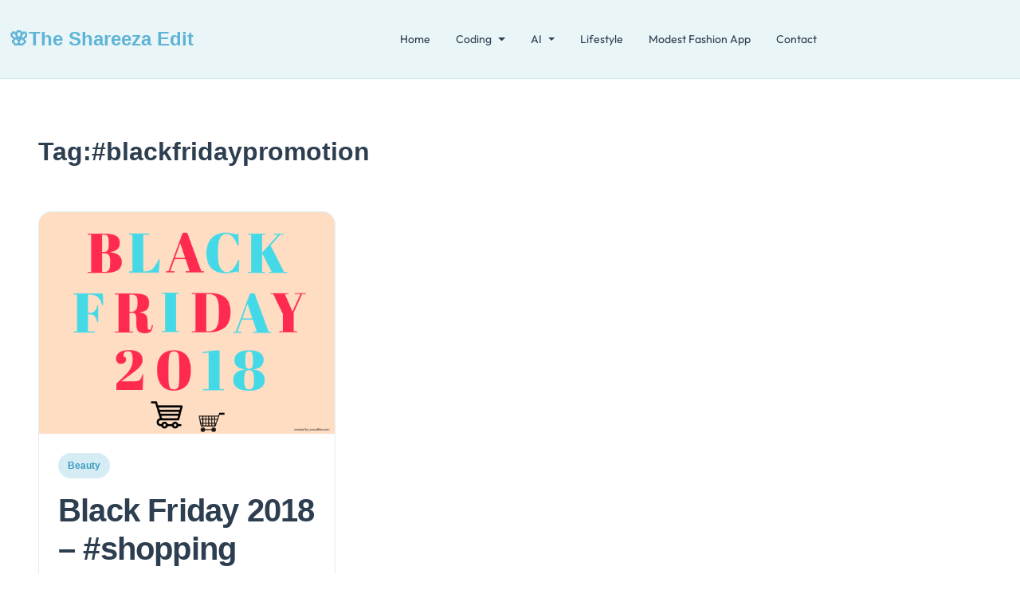

--- FILE ---
content_type: text/html; charset=UTF-8
request_url: https://www.yneedthis.com/tag/blackfridaypromotion/
body_size: 9071
content:
<!DOCTYPE html><html lang="en-US"><head><meta charset="UTF-8"><meta name="viewport" content="width=device-width, initial-scale=1"><link rel="profile" href="https://gmpg.org/xfn/11"><script>var et_site_url='https://www.yneedthis.com';var et_post_id='0';function et_core_page_resource_fallback(a,b){"undefined"===typeof b&&(b=a.sheet.cssRules&&0===a.sheet.cssRules.length);b&&(a.onerror=null,a.onload=null,a.href?a.href=et_site_url+"/?et_core_page_resource="+a.id+et_post_id:a.src&&(a.src=et_site_url+"/?et_core_page_resource="+a.id+et_post_id))} </script><link rel="preconnect" href="https://pagead2.googlesyndication.com" crossorigin><link rel="dns-prefetch" href="//pagead2.googlesyndication.com"><link rel="dns-prefetch" href="//googleads.g.doubleclick.net"><link rel="dns-prefetch" href="//adservice.google.com"><meta name='robots' content='index, follow, max-image-preview:large, max-snippet:-1, max-video-preview:-1' /><link rel="preload" href="https://www.yneedthis.com/wp-content/themes/insight-blog-theme/fonts/outfit-v11-latin-regular.woff2" as="font" type="font/woff2" crossorigin><link rel="preload" href="https://www.yneedthis.com/wp-content/themes/insight-blog-theme/fonts/outfit-v11-latin-600.woff2" as="font" type="font/woff2" crossorigin><link rel="preload" href="https://www.yneedthis.com/wp-content/themes/insight-blog-theme/fonts/outfit-v11-latin-700.woff2" as="font" type="font/woff2" crossorigin><title>#blackfridaypromotion Archives * The Shareeza Edit</title><link rel="canonical" href="https://www.yneedthis.com/tag/blackfridaypromotion/" /><meta property="og:locale" content="en_US" /><meta property="og:type" content="article" /><meta property="og:title" content="#blackfridaypromotion Archives * The Shareeza Edit" /><meta property="og:url" content="https://www.yneedthis.com/tag/blackfridaypromotion/" /><meta property="og:site_name" content="The Shareeza Edit" /><meta name="twitter:card" content="summary_large_image" /><meta name="twitter:site" content="@yneedthis" /><script type="application/ld+json" class="yoast-schema-graph">{"@context":"https://schema.org","@graph":[{"@type":"CollectionPage","@id":"https://www.yneedthis.com/tag/blackfridaypromotion/","url":"https://www.yneedthis.com/tag/blackfridaypromotion/","name":"#blackfridaypromotion Archives * The Shareeza Edit","isPartOf":{"@id":"https://www.yneedthis.com/#website"},"primaryImageOfPage":{"@id":"https://www.yneedthis.com/tag/blackfridaypromotion/#primaryimage"},"image":{"@id":"https://www.yneedthis.com/tag/blackfridaypromotion/#primaryimage"},"thumbnailUrl":"https://i0.wp.com/www.yneedthis.com/wp-content/uploads/2018/11/Black-Friday-2018.png?fit=1024%2C768&ssl=1","breadcrumb":{"@id":"https://www.yneedthis.com/tag/blackfridaypromotion/#breadcrumb"},"inLanguage":"en-US"},{"@type":"ImageObject","inLanguage":"en-US","@id":"https://www.yneedthis.com/tag/blackfridaypromotion/#primaryimage","url":"https://i0.wp.com/www.yneedthis.com/wp-content/uploads/2018/11/Black-Friday-2018.png?fit=1024%2C768&ssl=1","contentUrl":"https://i0.wp.com/www.yneedthis.com/wp-content/uploads/2018/11/Black-Friday-2018.png?fit=1024%2C768&ssl=1","width":1024,"height":768,"caption":"Black Friday 2018"},{"@type":"BreadcrumbList","@id":"https://www.yneedthis.com/tag/blackfridaypromotion/#breadcrumb","itemListElement":[{"@type":"ListItem","position":1,"name":"Home","item":"https://www.yneedthis.com/"},{"@type":"ListItem","position":2,"name":"#blackfridaypromotion"}]},{"@type":"WebSite","@id":"https://www.yneedthis.com/#website","url":"https://www.yneedthis.com/","name":"The Shareeza Edit","description":"Sharing my passion","publisher":{"@id":"https://www.yneedthis.com/#/schema/person/07782e63378b80886c7c3e3b36f79cee"},"potentialAction":[{"@type":"SearchAction","target":{"@type":"EntryPoint","urlTemplate":"https://www.yneedthis.com/?s={search_term_string}"},"query-input":{"@type":"PropertyValueSpecification","valueRequired":true,"valueName":"search_term_string"}}],"inLanguage":"en-US"},{"@type":["Person","Organization"],"@id":"https://www.yneedthis.com/#/schema/person/07782e63378b80886c7c3e3b36f79cee","name":"yNeedthis","image":{"@type":"ImageObject","inLanguage":"en-US","@id":"https://www.yneedthis.com/#/schema/person/image/","url":"https://secure.gravatar.com/avatar/158a5405e8b1022867b426147b7078c7f11b5e62df84d665ba1a2d888dc96fcb?s=96&d=mm&r=g","contentUrl":"https://secure.gravatar.com/avatar/158a5405e8b1022867b426147b7078c7f11b5e62df84d665ba1a2d888dc96fcb?s=96&d=mm&r=g","caption":"yNeedthis"},"logo":{"@id":"https://www.yneedthis.com/#/schema/person/image/"}}]}</script><link rel='dns-prefetch' href='//cdn.jsdelivr.net' /><link rel='dns-prefetch' href='//pagead2.googlesyndication.com' /><link rel='dns-prefetch' href='//stats.wp.com' /><link rel='dns-prefetch' href='//fonts.googleapis.com' /><link rel='dns-prefetch' href='//widgets.wp.com' /><link rel='dns-prefetch' href='//s0.wp.com' /><link rel='dns-prefetch' href='//0.gravatar.com' /><link rel='dns-prefetch' href='//1.gravatar.com' /><link rel='dns-prefetch' href='//2.gravatar.com' /><link rel='dns-prefetch' href='//www.googletagmanager.com' /><link rel='preconnect' href='//i0.wp.com' /><link rel='preconnect' href='//c0.wp.com' /><link rel="alternate" type="application/rss+xml" title="The Shareeza Edit &raquo; Feed" href="https://www.yneedthis.com/feed/" /><link rel="alternate" type="application/rss+xml" title="The Shareeza Edit &raquo; Comments Feed" href="https://www.yneedthis.com/comments/feed/" /><style id="critical-css"> :root{--background:#fff;--surface:#ffffff;--text:#2d3e50;--primary-action:#5eb3d6;--secondary-action:#f4a261;--accent-pink:#f5b8d0;--border-color:rgba(94,179,214,0.2);--text-muted:rgba(45,62,80,0.6)}*{margin:0;padding:0;box-sizing:border-box}html{overflow-x:hidden}body{font-family:'Outfit',-apple-system,BlinkMacSystemFont,'Segoe UI',Roboto,sans-serif;font-size:16px;line-height:1.7;color:var(--text);background-color:var(--background);overflow-x:hidden;max-width:100vw}img{max-width:100%;height:auto;display:block}a{color:var(--primary-action);text-decoration:none;transition:all 0.3s ease} </style><link rel="alternate" type="application/rss+xml" title="The Shareeza Edit &raquo; #blackfridaypromotion Tag Feed" href="https://www.yneedthis.com/tag/blackfridaypromotion/feed/" /><style id='wp-img-auto-sizes-contain-inline-css'> img:is([sizes=auto i],[sizes^="auto," i]){contain-intrinsic-size:3000px 1500px} /*# sourceURL=wp-img-auto-sizes-contain-inline-css */ </style><style id='wp-block-library-inline-css'> :root{--wp-block-synced-color:#7a00df;--wp-block-synced-color--rgb:122,0,223;--wp-bound-block-color:var(--wp-block-synced-color);--wp-editor-canvas-background:#ddd;--wp-admin-theme-color:#007cba;--wp-admin-theme-color--rgb:0,124,186;--wp-admin-theme-color-darker-10:#006ba1;--wp-admin-theme-color-darker-10--rgb:0,107,160.5;--wp-admin-theme-color-darker-20:#005a87;--wp-admin-theme-color-darker-20--rgb:0,90,135;--wp-admin-border-width-focus:2px}@media (min-resolution:192dpi){:root{--wp-admin-border-width-focus:1.5px}}.wp-element-button{cursor:pointer}:root .has-very-light-gray-background-color{background-color:#eee}:root .has-very-dark-gray-background-color{background-color:#313131}:root .has-very-light-gray-color{color:#eee}:root .has-very-dark-gray-color{color:#313131}:root .has-vivid-green-cyan-to-vivid-cyan-blue-gradient-background{background:linear-gradient(135deg,#00d084,#0693e3)}:root .has-purple-crush-gradient-background{background:linear-gradient(135deg,#34e2e4,#4721fb 50%,#ab1dfe)}:root .has-hazy-dawn-gradient-background{background:linear-gradient(135deg,#faaca8,#dad0ec)}:root .has-subdued-olive-gradient-background{background:linear-gradient(135deg,#fafae1,#67a671)}:root .has-atomic-cream-gradient-background{background:linear-gradient(135deg,#fdd79a,#004a59)}:root .has-nightshade-gradient-background{background:linear-gradient(135deg,#330968,#31cdcf)}:root .has-midnight-gradient-background{background:linear-gradient(135deg,#020381,#2874fc)}:root{--wp--preset--font-size--normal:16px;--wp--preset--font-size--huge:42px}.has-regular-font-size{font-size:1em}.has-larger-font-size{font-size:2.625em}.has-normal-font-size{font-size:var(--wp--preset--font-size--normal)}.has-huge-font-size{font-size:var(--wp--preset--font-size--huge)}.has-text-align-center{text-align:center}.has-text-align-left{text-align:left}.has-text-align-right{text-align:right}.has-fit-text{white-space:nowrap!important}#end-resizable-editor-section{display:none}.aligncenter{clear:both}.items-justified-left{justify-content:flex-start}.items-justified-center{justify-content:center}.items-justified-right{justify-content:flex-end}.items-justified-space-between{justify-content:space-between}.screen-reader-text{border:0;clip-path:inset(50%);height:1px;margin:-1px;overflow:hidden;padding:0;position:absolute;width:1px;word-wrap:normal!important}.screen-reader-text:focus{background-color:#ddd;clip-path:none;color:#444;display:block;font-size:1em;height:auto;left:5px;line-height:normal;padding:15px 23px 14px;text-decoration:none;top:5px;width:auto;z-index:100000}html :where(.has-border-color){border-style:solid}html :where([style*=border-top-color]){border-top-style:solid}html :where([style*=border-right-color]){border-right-style:solid}html :where([style*=border-bottom-color]){border-bottom-style:solid}html :where([style*=border-left-color]){border-left-style:solid}html :where([style*=border-width]){border-style:solid}html :where([style*=border-top-width]){border-top-style:solid}html :where([style*=border-right-width]){border-right-style:solid}html :where([style*=border-bottom-width]){border-bottom-style:solid}html :where([style*=border-left-width]){border-left-style:solid}html :where(img[class*=wp-image-]){height:auto;max-width:100%}:where(figure){margin:0 0 1em}html :where(.is-position-sticky){--wp-admin--admin-bar--position-offset:var(--wp-admin--admin-bar--height,0px)}@media screen and (max-width:600px){html :where(.is-position-sticky){--wp-admin--admin-bar--position-offset:0px}} /*# sourceURL=wp-block-library-inline-css */ </style><style id='wp-block-heading-inline-css'> h1:where(.wp-block-heading).has-background,h2:where(.wp-block-heading).has-background,h3:where(.wp-block-heading).has-background,h4:where(.wp-block-heading).has-background,h5:where(.wp-block-heading).has-background,h6:where(.wp-block-heading).has-background{padding:1.25em 2.375em}h1.has-text-align-left[style*=writing-mode]:where([style*=vertical-lr]),h1.has-text-align-right[style*=writing-mode]:where([style*=vertical-rl]),h2.has-text-align-left[style*=writing-mode]:where([style*=vertical-lr]),h2.has-text-align-right[style*=writing-mode]:where([style*=vertical-rl]),h3.has-text-align-left[style*=writing-mode]:where([style*=vertical-lr]),h3.has-text-align-right[style*=writing-mode]:where([style*=vertical-rl]),h4.has-text-align-left[style*=writing-mode]:where([style*=vertical-lr]),h4.has-text-align-right[style*=writing-mode]:where([style*=vertical-rl]),h5.has-text-align-left[style*=writing-mode]:where([style*=vertical-lr]),h5.has-text-align-right[style*=writing-mode]:where([style*=vertical-rl]),h6.has-text-align-left[style*=writing-mode]:where([style*=vertical-lr]),h6.has-text-align-right[style*=writing-mode]:where([style*=vertical-rl]){rotate:180deg} /*# sourceURL=https://c0.wp.com/c/6.9/wp-includes/blocks/heading/style.min.css */ </style><style id='wp-block-list-inline-css'> ol,ul{box-sizing:border-box}:root :where(.wp-block-list.has-background){padding:1.25em 2.375em} /*# sourceURL=https://c0.wp.com/c/6.9/wp-includes/blocks/list/style.min.css */ </style><style id='wp-block-paragraph-inline-css'> .is-small-text{font-size:.875em}.is-regular-text{font-size:1em}.is-large-text{font-size:2.25em}.is-larger-text{font-size:3em}.has-drop-cap:not(:focus):first-letter{float:left;font-size:8.4em;font-style:normal;font-weight:100;line-height:.68;margin:.05em .1em 0 0;text-transform:uppercase}body.rtl .has-drop-cap:not(:focus):first-letter{float:none;margin-left:.1em}p.has-drop-cap.has-background{overflow:hidden}:root :where(p.has-background){padding:1.25em 2.375em}:where(p.has-text-color:not(.has-link-color)) a{color:inherit}p.has-text-align-left[style*="writing-mode:vertical-lr"],p.has-text-align-right[style*="writing-mode:vertical-rl"]{rotate:180deg} /*# sourceURL=https://c0.wp.com/c/6.9/wp-includes/blocks/paragraph/style.min.css */ </style><style id='global-styles-inline-css'> :root{--wp--preset--aspect-ratio--square: 1;--wp--preset--aspect-ratio--4-3: 4/3;--wp--preset--aspect-ratio--3-4: 3/4;--wp--preset--aspect-ratio--3-2: 3/2;--wp--preset--aspect-ratio--2-3: 2/3;--wp--preset--aspect-ratio--16-9: 16/9;--wp--preset--aspect-ratio--9-16: 9/16;--wp--preset--color--black: #000000;--wp--preset--color--cyan-bluish-gray: #abb8c3;--wp--preset--color--white: #ffffff;--wp--preset--color--pale-pink: #f78da7;--wp--preset--color--vivid-red: #cf2e2e;--wp--preset--color--luminous-vivid-orange: #ff6900;--wp--preset--color--luminous-vivid-amber: #fcb900;--wp--preset--color--light-green-cyan: #7bdcb5;--wp--preset--color--vivid-green-cyan: #00d084;--wp--preset--color--pale-cyan-blue: #8ed1fc;--wp--preset--color--vivid-cyan-blue: #0693e3;--wp--preset--color--vivid-purple: #9b51e0;--wp--preset--gradient--vivid-cyan-blue-to-vivid-purple: linear-gradient(135deg,rgb(6,147,227) 0%,rgb(155,81,224) 100%);--wp--preset--gradient--light-green-cyan-to-vivid-green-cyan: linear-gradient(135deg,rgb(122,220,180) 0%,rgb(0,208,130) 100%);--wp--preset--gradient--luminous-vivid-amber-to-luminous-vivid-orange: linear-gradient(135deg,rgb(252,185,0) 0%,rgb(255,105,0) 100%);--wp--preset--gradient--luminous-vivid-orange-to-vivid-red: linear-gradient(135deg,rgb(255,105,0) 0%,rgb(207,46,46) 100%);--wp--preset--gradient--very-light-gray-to-cyan-bluish-gray: linear-gradient(135deg,rgb(238,238,238) 0%,rgb(169,184,195) 100%);--wp--preset--gradient--cool-to-warm-spectrum: linear-gradient(135deg,rgb(74,234,220) 0%,rgb(151,120,209) 20%,rgb(207,42,186) 40%,rgb(238,44,130) 60%,rgb(251,105,98) 80%,rgb(254,248,76) 100%);--wp--preset--gradient--blush-light-purple: linear-gradient(135deg,rgb(255,206,236) 0%,rgb(152,150,240) 100%);--wp--preset--gradient--blush-bordeaux: linear-gradient(135deg,rgb(254,205,165) 0%,rgb(254,45,45) 50%,rgb(107,0,62) 100%);--wp--preset--gradient--luminous-dusk: linear-gradient(135deg,rgb(255,203,112) 0%,rgb(199,81,192) 50%,rgb(65,88,208) 100%);--wp--preset--gradient--pale-ocean: linear-gradient(135deg,rgb(255,245,203) 0%,rgb(182,227,212) 50%,rgb(51,167,181) 100%);--wp--preset--gradient--electric-grass: linear-gradient(135deg,rgb(202,248,128) 0%,rgb(113,206,126) 100%);--wp--preset--gradient--midnight: linear-gradient(135deg,rgb(2,3,129) 0%,rgb(40,116,252) 100%);--wp--preset--font-size--small: 13px;--wp--preset--font-size--medium: 20px;--wp--preset--font-size--large: 36px;--wp--preset--font-size--x-large: 42px;--wp--preset--spacing--20: 0.44rem;--wp--preset--spacing--30: 0.67rem;--wp--preset--spacing--40: 1rem;--wp--preset--spacing--50: 1.5rem;--wp--preset--spacing--60: 2.25rem;--wp--preset--spacing--70: 3.38rem;--wp--preset--spacing--80: 5.06rem;--wp--preset--shadow--natural: 6px 6px 9px rgba(0, 0, 0, 0.2);--wp--preset--shadow--deep: 12px 12px 50px rgba(0, 0, 0, 0.4);--wp--preset--shadow--sharp: 6px 6px 0px rgba(0, 0, 0, 0.2);--wp--preset--shadow--outlined: 6px 6px 0px -3px rgb(255, 255, 255), 6px 6px rgb(0, 0, 0);--wp--preset--shadow--crisp: 6px 6px 0px rgb(0, 0, 0);}:where(.is-layout-flex){gap: 0.5em;}:where(.is-layout-grid){gap: 0.5em;}body .is-layout-flex{display: flex;}.is-layout-flex{flex-wrap: wrap;align-items: center;}.is-layout-flex > :is(*, div){margin: 0;}body .is-layout-grid{display: grid;}.is-layout-grid > :is(*, div){margin: 0;}:where(.wp-block-columns.is-layout-flex){gap: 2em;}:where(.wp-block-columns.is-layout-grid){gap: 2em;}:where(.wp-block-post-template.is-layout-flex){gap: 1.25em;}:where(.wp-block-post-template.is-layout-grid){gap: 1.25em;}.has-black-color{color: var(--wp--preset--color--black) !important;}.has-cyan-bluish-gray-color{color: var(--wp--preset--color--cyan-bluish-gray) !important;}.has-white-color{color: var(--wp--preset--color--white) !important;}.has-pale-pink-color{color: var(--wp--preset--color--pale-pink) !important;}.has-vivid-red-color{color: var(--wp--preset--color--vivid-red) !important;}.has-luminous-vivid-orange-color{color: var(--wp--preset--color--luminous-vivid-orange) !important;}.has-luminous-vivid-amber-color{color: var(--wp--preset--color--luminous-vivid-amber) !important;}.has-light-green-cyan-color{color: var(--wp--preset--color--light-green-cyan) !important;}.has-vivid-green-cyan-color{color: var(--wp--preset--color--vivid-green-cyan) !important;}.has-pale-cyan-blue-color{color: var(--wp--preset--color--pale-cyan-blue) !important;}.has-vivid-cyan-blue-color{color: var(--wp--preset--color--vivid-cyan-blue) !important;}.has-vivid-purple-color{color: var(--wp--preset--color--vivid-purple) !important;}.has-black-background-color{background-color: var(--wp--preset--color--black) !important;}.has-cyan-bluish-gray-background-color{background-color: var(--wp--preset--color--cyan-bluish-gray) !important;}.has-white-background-color{background-color: var(--wp--preset--color--white) !important;}.has-pale-pink-background-color{background-color: var(--wp--preset--color--pale-pink) !important;}.has-vivid-red-background-color{background-color: var(--wp--preset--color--vivid-red) !important;}.has-luminous-vivid-orange-background-color{background-color: var(--wp--preset--color--luminous-vivid-orange) !important;}.has-luminous-vivid-amber-background-color{background-color: var(--wp--preset--color--luminous-vivid-amber) !important;}.has-light-green-cyan-background-color{background-color: var(--wp--preset--color--light-green-cyan) !important;}.has-vivid-green-cyan-background-color{background-color: var(--wp--preset--color--vivid-green-cyan) !important;}.has-pale-cyan-blue-background-color{background-color: var(--wp--preset--color--pale-cyan-blue) !important;}.has-vivid-cyan-blue-background-color{background-color: var(--wp--preset--color--vivid-cyan-blue) !important;}.has-vivid-purple-background-color{background-color: var(--wp--preset--color--vivid-purple) !important;}.has-black-border-color{border-color: var(--wp--preset--color--black) !important;}.has-cyan-bluish-gray-border-color{border-color: var(--wp--preset--color--cyan-bluish-gray) !important;}.has-white-border-color{border-color: var(--wp--preset--color--white) !important;}.has-pale-pink-border-color{border-color: var(--wp--preset--color--pale-pink) !important;}.has-vivid-red-border-color{border-color: var(--wp--preset--color--vivid-red) !important;}.has-luminous-vivid-orange-border-color{border-color: var(--wp--preset--color--luminous-vivid-orange) !important;}.has-luminous-vivid-amber-border-color{border-color: var(--wp--preset--color--luminous-vivid-amber) !important;}.has-light-green-cyan-border-color{border-color: var(--wp--preset--color--light-green-cyan) !important;}.has-vivid-green-cyan-border-color{border-color: var(--wp--preset--color--vivid-green-cyan) !important;}.has-pale-cyan-blue-border-color{border-color: var(--wp--preset--color--pale-cyan-blue) !important;}.has-vivid-cyan-blue-border-color{border-color: var(--wp--preset--color--vivid-cyan-blue) !important;}.has-vivid-purple-border-color{border-color: var(--wp--preset--color--vivid-purple) !important;}.has-vivid-cyan-blue-to-vivid-purple-gradient-background{background: var(--wp--preset--gradient--vivid-cyan-blue-to-vivid-purple) !important;}.has-light-green-cyan-to-vivid-green-cyan-gradient-background{background: var(--wp--preset--gradient--light-green-cyan-to-vivid-green-cyan) !important;}.has-luminous-vivid-amber-to-luminous-vivid-orange-gradient-background{background: var(--wp--preset--gradient--luminous-vivid-amber-to-luminous-vivid-orange) !important;}.has-luminous-vivid-orange-to-vivid-red-gradient-background{background: var(--wp--preset--gradient--luminous-vivid-orange-to-vivid-red) !important;}.has-very-light-gray-to-cyan-bluish-gray-gradient-background{background: var(--wp--preset--gradient--very-light-gray-to-cyan-bluish-gray) !important;}.has-cool-to-warm-spectrum-gradient-background{background: var(--wp--preset--gradient--cool-to-warm-spectrum) !important;}.has-blush-light-purple-gradient-background{background: var(--wp--preset--gradient--blush-light-purple) !important;}.has-blush-bordeaux-gradient-background{background: var(--wp--preset--gradient--blush-bordeaux) !important;}.has-luminous-dusk-gradient-background{background: var(--wp--preset--gradient--luminous-dusk) !important;}.has-pale-ocean-gradient-background{background: var(--wp--preset--gradient--pale-ocean) !important;}.has-electric-grass-gradient-background{background: var(--wp--preset--gradient--electric-grass) !important;}.has-midnight-gradient-background{background: var(--wp--preset--gradient--midnight) !important;}.has-small-font-size{font-size: var(--wp--preset--font-size--small) !important;}.has-medium-font-size{font-size: var(--wp--preset--font-size--medium) !important;}.has-large-font-size{font-size: var(--wp--preset--font-size--large) !important;}.has-x-large-font-size{font-size: var(--wp--preset--font-size--x-large) !important;} /*# sourceURL=global-styles-inline-css */ </style><style id='classic-theme-styles-inline-css'> /*! This file is auto-generated */ .wp-block-button__link{color:#fff;background-color:#32373c;border-radius:9999px;box-shadow:none;text-decoration:none;padding:calc(.667em + 2px) calc(1.333em + 2px);font-size:1.125em}.wp-block-file__button{background:#32373c;color:#fff;text-decoration:none} /*# sourceURL=/wp-includes/css/classic-themes.min.css */ </style><link rel='stylesheet' id='contact-form-7-css' href='https://www.yneedthis.com/wp-content/plugins/contact-form-7/includes/css/styles.css' media='all' /><link rel='stylesheet' id='et_monarch-css-css' href='https://www.yneedthis.com/wp-content/plugins/monarch/css/style.css' media='all' /><link rel='stylesheet' id='et-gf-open-sans-css' href='https://fonts.googleapis.com/css?family=Open+Sans:400,700' media='all' /><link rel='stylesheet' id='bootstrap-custom-css' href='https://www.yneedthis.com/wp-content/themes/insight-blog-theme/css/bootstrap-custom.min.css' media='all' /><link rel='stylesheet' id='insight-blog-fonts-css' href='https://www.yneedthis.com/wp-content/themes/insight-blog-theme/css/fonts.css' media='all' /><link rel='stylesheet' id='insight-blog-style-css' href='https://www.yneedthis.com/wp-content/themes/insight-blog-theme/style.css' media='print' onload="this.media='all';this.onload=null;" /><noscript><link rel='stylesheet' id='insight-blog-style-css' href='https://www.yneedthis.com/wp-content/themes/insight-blog-theme/style.css' media='all' /></noscript><link rel='stylesheet' id='jetpack_likes-css' href='https://c0.wp.com/p/jetpack/15.4/modules/likes/style.css' media='all' /><script src="https://c0.wp.com/c/6.9/wp-includes/js/jquery/jquery.min.js" id="jquery-core-js"></script><script src="https://c0.wp.com/c/6.9/wp-includes/js/jquery/jquery-migrate.min.js" id="jquery-migrate-js"></script><script async crossorigin="anonymous" defer src="https://pagead2.googlesyndication.com/pagead/js/adsbygoogle.js?client=ca-pub-2320785190455567" id="google-adsense-js"></script><link rel="https://api.w.org/" href="https://www.yneedthis.com/wp-json/" /><link rel="alternate" title="JSON" type="application/json" href="https://www.yneedthis.com/wp-json/wp/v2/tags/502" /><link rel="EditURI" type="application/rsd+xml" title="RSD" href="https://www.yneedthis.com/xmlrpc.php?rsd" /><meta name="generator" content="WordPress 6.9" /><meta name="generator" content="Site Kit by Google 1.170.0" /><meta name="keywords" content="fashion, beauty, styles, reviews, makeup, skincare, ootd, sales, beautyblogger, fashionblogger, blogger, beautyreview, fashion, lifestyles, styleguide, trends, stylestrends, hijabstyles, hijab, muslimblogger, hijabi, salesupdate" /><meta name="google-site-verification" content="1KX_n5yvc62zQpCdTZzLoKY4iKBWKCThVrnqLZi0gGo" /><meta name="msvalidate.01" content="7BB30C77C56042AC76078C6C82491CC3" /><script async src="https://pagead2.googlesyndication.com/pagead/js/adsbygoogle.js?client=ca-pub-2320785190455567" crossorigin="anonymous"></script><script id="mcjs">!function(c,h,i,m,p){m=c.createElement(h),p=c.getElementsByTagName(h)[0],m.async=1,m.src=i,p.parentNode.insertBefore(m,p)}(document,"script","https://chimpstatic.com/mcjs-connected/js/users/da938801ededf96621bae5eeb/17bd9cb616f352f02c947dafe.js");</script><script async src="https://www.googletagmanager.com/gtag/js?id=UA-104711373-1"></script><script> window.dataLayer = window.dataLayer || []; function gtag(){dataLayer.push(arguments);} gtag('js', new Date()); gtag('config', 'UA-104711373-1'); </script><style>img#wpstats{display:none}</style><style type="text/css" id="et-social-custom-css"></style><link rel="preload" href="https://www.yneedthis.com/wp-content/plugins/monarch/core/admin/fonts/modules.ttf" as="font" crossorigin="anonymous"><meta name="google-adsense-platform-account" content="ca-host-pub-2644536267352236"><meta name="google-adsense-platform-domain" content="sitekit.withgoogle.com"><script async src="https://pagead2.googlesyndication.com/pagead/js/adsbygoogle.js?client=ca-pub-2320785190455567&amp;host=ca-host-pub-2644536267352236" crossorigin="anonymous"></script><link rel="icon" href="https://i0.wp.com/www.yneedthis.com/wp-content/uploads/2026/01/cropped-Screenshot-2026-01-20-at-3.45.09-PM.png?fit=32%2C32&#038;ssl=1" sizes="32x32" /><link rel="icon" href="https://i0.wp.com/www.yneedthis.com/wp-content/uploads/2026/01/cropped-Screenshot-2026-01-20-at-3.45.09-PM.png?fit=192%2C192&#038;ssl=1" sizes="192x192" /><link rel="apple-touch-icon" href="https://i0.wp.com/www.yneedthis.com/wp-content/uploads/2026/01/cropped-Screenshot-2026-01-20-at-3.45.09-PM.png?fit=180%2C180&#038;ssl=1" /><meta name="msapplication-TileImage" content="https://i0.wp.com/www.yneedthis.com/wp-content/uploads/2026/01/cropped-Screenshot-2026-01-20-at-3.45.09-PM.png?fit=270%2C270&#038;ssl=1" /></head><body class="archive tag tag-blackfridaypromotion tag-502 wp-embed-responsive wp-theme-insight-blog-theme et_monarch"><a class="skip-link screen-reader-text" href="#content"> Skip to content</a><div id="page" class="site"><header id="masthead" class="site-header"><nav class="navbar navbar-expand-lg"><div class="container-fluid" style=""><div class="site-branding navbar-brand"><a href="https://www.yneedthis.com/" rel="home"><span>🌸</span><span>The Shareeza Edit</span></a></div><button class="navbar-toggler" type="button" data-bs-toggle="collapse" data-bs-target="#navbarNav" aria-controls="navbarNav" aria-expanded="false" aria-label="Toggle navigation"><img src="https://www.yneedthis.com/wp-content/themes/insight-blog-theme/image/hamburger.svg" alt="Menu" class="hamburger-icon" /></button><div class="collapse navbar-collapse" id="navbarNav"><ul id="menu-primary" class="navbar-nav me-auto"><li class="menu-item menu-item-type-custom menu-item-object-custom menu-item-home nav-item menu-item-481"><a target="_blank" href="https://www.yneedthis.com/" class="nav-link">Home</a></li><li class="menu-item menu-item-type-taxonomy menu-item-object-category menu-item-has-children nav-item menu-item-5974 dropdown"><a href="https://www.yneedthis.com/category/coding/" class="nav-link dropdown-toggle" data-bs-toggle="dropdown" aria-expanded="false" role="button">Coding</a><ul class="dropdown-menu"><li class="menu-item menu-item-type-taxonomy menu-item-object-category nav-item menu-item-5975"><a href="https://www.yneedthis.com/category/coding/databases/" class="dropdown-item">MySQL &amp; Databases</a></li></ul></li><li class="menu-item menu-item-type-taxonomy menu-item-object-category menu-item-has-children nav-item menu-item-5976 dropdown"><a href="https://www.yneedthis.com/category/artificial-intelligence/" class="nav-link dropdown-toggle" data-bs-toggle="dropdown" aria-expanded="false" role="button">AI</a><ul class="dropdown-menu"><li class="menu-item menu-item-type-taxonomy menu-item-object-category nav-item menu-item-5977"><a href="https://www.yneedthis.com/category/artificial-intelligence/ai-tools/" class="dropdown-item">AI Tools</a></li><li class="menu-item menu-item-type-taxonomy menu-item-object-category nav-item menu-item-5978"><a href="https://www.yneedthis.com/category/artificial-intelligence/using-ai-in-development/" class="dropdown-item">Using AI in Development</a></li></ul></li><li class="menu-item menu-item-type-taxonomy menu-item-object-category nav-item menu-item-252"><a href="https://www.yneedthis.com/category/beauty/" class="nav-link">Lifestyle</a></li><li class="menu-item menu-item-type-custom menu-item-object-custom nav-item menu-item-5632"><a href="https://www.yneedthis.com/shop/" class="nav-link">Modest Fashion App</a></li><li class="menu-item menu-item-type-post_type menu-item-object-page nav-item menu-item-5392"><a href="https://www.yneedthis.com/contact/" class="nav-link">Contact</a></li></ul></div></div></nav></header><div id="content" class="site-content"><section class="blog-section"><div class="content-wrapper"><header class="section-header" style="margin-bottom: 3rem;"><h1 class="section-title"> Tag: <span>#blackfridaypromotion</span></h1></header><div class="posts-grid"><article id="post-5266" class="blog-card post-5266 post type-post status-publish format-standard has-post-thumbnail hentry category-beauty category-fashion category-miscellaneous tag-bestofblackfriday tag-blackfriday tag-blackfriday2018 tag-blackfridaydeal tag-blackfridayfashiondeal tag-blackfridaypromotion tag-blogger tag-deals tag-discount tag-promocode tag-shopping tag-shoppingseason tag-shoppingtips"><div class="post-thumbnail"><a href="https://www.yneedthis.com/2018/11/20/black-friday-2018/"><img width="800" height="600" src="https://i0.wp.com/www.yneedthis.com/wp-content/uploads/2018/11/Black-Friday-2018.png?fit=800%2C600&amp;ssl=1" class="attachment-large size-large wp-post-image" alt="Black Friday 2018" decoding="async" fetchpriority="high" srcset="https://i0.wp.com/www.yneedthis.com/wp-content/uploads/2018/11/Black-Friday-2018.png?w=1024&amp;ssl=1 1024w, https://i0.wp.com/www.yneedthis.com/wp-content/uploads/2018/11/Black-Friday-2018.png?resize=300%2C225&amp;ssl=1 300w, https://i0.wp.com/www.yneedthis.com/wp-content/uploads/2018/11/Black-Friday-2018.png?resize=768%2C576&amp;ssl=1 768w" sizes="(max-width: 800px) 100vw, 800px" data-attachment-id="5269" data-permalink="https://www.yneedthis.com/2018/11/20/black-friday-2018/black-friday-2018/" data-orig-file="https://i0.wp.com/www.yneedthis.com/wp-content/uploads/2018/11/Black-Friday-2018.png?fit=1024%2C768&amp;ssl=1" data-orig-size="1024,768" data-comments-opened="1" data-image-meta="{&quot;aperture&quot;:&quot;0&quot;,&quot;credit&quot;:&quot;&quot;,&quot;camera&quot;:&quot;&quot;,&quot;caption&quot;:&quot;&quot;,&quot;created_timestamp&quot;:&quot;0&quot;,&quot;copyright&quot;:&quot;&quot;,&quot;focal_length&quot;:&quot;0&quot;,&quot;iso&quot;:&quot;0&quot;,&quot;shutter_speed&quot;:&quot;0&quot;,&quot;title&quot;:&quot;&quot;,&quot;orientation&quot;:&quot;0&quot;}" data-image-title="Black Friday 2018" data-image-description="" data-image-caption="" data-medium-file="https://i0.wp.com/www.yneedthis.com/wp-content/uploads/2018/11/Black-Friday-2018.png?fit=300%2C225&amp;ssl=1" data-large-file="https://i0.wp.com/www.yneedthis.com/wp-content/uploads/2018/11/Black-Friday-2018.png?fit=800%2C600&amp;ssl=1" /></a></div><div class="card-content"><span class="category-badge category-development">Beauty</span><h3 class="entry-title"><a href="https://www.yneedthis.com/2018/11/20/black-friday-2018/" rel="bookmark"> Black Friday 2018 &#8211; #shopping #season </a></h3><p class="entry-excerpt"> Hi guys, I was in dilemma about whether I should write a post on Black Friday since the internet is&hellip; </p><div class="card-meta"><span>Nov 20, 2018</span><span><span class="reading-time">⏱️ 4 min read</span></span></div></div></article></div></div></section></div><footer id="colophon" class="site-footer"><div class="footer-content"><div class="footer-widgets"><div class="footer-widget-area"><section class="footer-widget"><h2 class="widget-title"><span>🌸</span> The Shareeza Edit </h2><p>Sharing my passion</p></section></div><div class="footer-widget-area"><section class="footer-widget"><h2 class="widget-title">Categories</h2><ul><li><a href="https://www.yneedthis.com/category/beauty/"> Beauty </a></li><li><a href="https://www.yneedthis.com/category/fashion/"> Fashion </a></li><li><a href="https://www.yneedthis.com/category/how-to-use/"> How to use </a></li><li><a href="https://www.yneedthis.com/category/fashion/luxury-fashion/"> luxury fashion </a></li><li><a href="https://www.yneedthis.com/category/miscellaneous/"> Miscellaneous </a></li></ul></section></div><div class="footer-widget-area"><section class="footer-widget"><h2 class="widget-title">Quick Links</h2><ul><li><a href="https://www.yneedthis.com/">Home</a></li><li><a href="https://www.yneedthis.com/about">About</a></li><li><a href="https://www.yneedthis.com/contact">Contact</a></li></ul></section></div></div><div class="site-info"><p> &copy; 2026 <a href="https://www.yneedthis.com/"> yneedthis </a><span class="sep"> | </span> Powered by <a href="https://yneedthis.com/">yneedthis</a></p></div></div></footer></div><script type="speculationrules"> {"prefetch":[{"source":"document","where":{"and":[{"href_matches":"/*"},{"not":{"href_matches":["/wp-*.php","/wp-admin/*","/wp-content/uploads/*","/wp-content/*","/wp-content/plugins/*","/wp-content/themes/insight-blog-theme/*","/*\\?(.+)"]}},{"not":{"selector_matches":"a[rel~=\"nofollow\"]"}},{"not":{"selector_matches":".no-prefetch, .no-prefetch a"}}]},"eagerness":"conservative"}]} </script><script defer src="https://c0.wp.com/c/6.9/wp-includes/js/dist/hooks.min.js" id="wp-hooks-js"></script><script defer src="https://c0.wp.com/c/6.9/wp-includes/js/dist/i18n.min.js" id="wp-i18n-js"></script><script id="wp-i18n-js-after"> wp.i18n.setLocaleData( { 'text direction\u0004ltr': [ 'ltr' ] } ); //# sourceURL=wp-i18n-js-after </script><script defer src="https://www.yneedthis.com/wp-content/plugins/contact-form-7/includes/swv/js/index.js" id="swv-js"></script><script id="contact-form-7-js-before"> var wpcf7 = { "api": { "root": "https:\/\/www.yneedthis.com\/wp-json\/", "namespace": "contact-form-7\/v1" }, "cached": 1 }; //# sourceURL=contact-form-7-js-before </script><script defer src="https://www.yneedthis.com/wp-content/plugins/contact-form-7/includes/js/index.js" id="contact-form-7-js"></script><script defer src="https://www.yneedthis.com/wp-content/plugins/monarch/js/idle-timer.min.js" id="et_monarch-idle-js"></script><script id="et_monarch-custom-js-js-extra"> var monarchSettings = {"ajaxurl":"https://www.yneedthis.com/wp-admin/admin-ajax.php","pageurl":"","stats_nonce":"e0d7a8a84a","share_counts":"47d8c4053c","follow_counts":"14b241b877","total_counts":"22885249b0","media_single":"a2e10cd647","media_total":"9bb05a498e","generate_all_window_nonce":"49098e37a4","no_img_message":"No images available for sharing on this page"}; //# sourceURL=et_monarch-custom-js-js-extra </script><script defer src="https://www.yneedthis.com/wp-content/plugins/monarch/js/custom.js" id="et_monarch-custom-js-js"></script><script src="https://cdn.jsdelivr.net/npm/bootstrap@5.3.2/dist/js/bootstrap.bundle.min.js" id="bootstrap-js"></script><script defer src="https://www.yneedthis.com/wp-content/plugins/monarch/core/admin/js/common.js" id="et-core-common-js"></script><script id="jetpack-stats-js-before"> _stq = window._stq || []; _stq.push([ "view", {"v":"ext","blog":"134138370","post":"0","tz":"0","srv":"www.yneedthis.com","arch_tag":"blackfridaypromotion","arch_results":"1","j":"1:15.4"} ]); _stq.push([ "clickTrackerInit", "134138370", "0" ]); //# sourceURL=jetpack-stats-js-before </script><script defer src="https://stats.wp.com/e-202604.js" id="jetpack-stats-js" defer data-wp-strategy="defer"></script><script> // Toggle hamburger icon to X when menu opens document.addEventListener('DOMContentLoaded', () => { const toggler = document.querySelector('.navbar-toggler'); const icon = document.querySelector('.hamburger-icon'); if (toggler && icon) { const hamburgerSrc = icon.src; const closeSrc = hamburgerSrc.replace('hamburger.svg', 'close.svg'); toggler.addEventListener('click', () => { const isExpanded = toggler.getAttribute('aria-expanded') === 'true'; // Toggle after Bootstrap changes aria-expanded setTimeout(() => { const newState = toggler.getAttribute('aria-expanded') === 'true'; icon.src = newState ? closeSrc : hamburgerSrc; }, 10); }); } }); </script></body></html> 

--- FILE ---
content_type: text/html; charset=utf-8
request_url: https://www.google.com/recaptcha/api2/aframe
body_size: 268
content:
<!DOCTYPE HTML><html><head><meta http-equiv="content-type" content="text/html; charset=UTF-8"></head><body><script nonce="JJWFLeB6vA28CYgZTJUfKA">/** Anti-fraud and anti-abuse applications only. See google.com/recaptcha */ try{var clients={'sodar':'https://pagead2.googlesyndication.com/pagead/sodar?'};window.addEventListener("message",function(a){try{if(a.source===window.parent){var b=JSON.parse(a.data);var c=clients[b['id']];if(c){var d=document.createElement('img');d.src=c+b['params']+'&rc='+(localStorage.getItem("rc::a")?sessionStorage.getItem("rc::b"):"");window.document.body.appendChild(d);sessionStorage.setItem("rc::e",parseInt(sessionStorage.getItem("rc::e")||0)+1);localStorage.setItem("rc::h",'1768985109182');}}}catch(b){}});window.parent.postMessage("_grecaptcha_ready", "*");}catch(b){}</script></body></html>

--- FILE ---
content_type: text/css
request_url: https://www.yneedthis.com/wp-content/themes/insight-blog-theme/style.css
body_size: 7861
content:
/*
Theme Name: yneedthis
Theme URI: https://yneedthis.com/
Author: yneedthis
Author URI: https://yneedthis.com/
Description: A modern, beautiful blog theme with soft colors and elegant typography. Features a clean design with Tailwind-inspired styling, featured post carousel, responsive mobile navigation, and optimized for SEO and AdSense monetization.
Version: 1.0.0
License: GNU General Public License v2 or later
License URI: http://www.gnu.org/licenses/gpl-2.0.html
Text Domain: insight-blog
Tags: blog, modern, clean, responsive, custom-colors, custom-menu, featured-images, translation-ready, carousel, seo-ready, adsense-ready
*/

/* ===== CSS Variables ===== */
:root {
    --background: #fff;
    --surface: #ffffff;
    --text: #2d3e50;
    --primary-action: #5eb3d6;
    --secondary-action: #f4a261;
    --accent-pink: #f5b8d0;
    --border-color: rgba(94, 179, 214, 0.2);
    --text-muted: rgba(45, 62, 80, 0.6);
}

/* ===== Reset & Base ===== */
* {
    margin: 0;
    padding: 0;
    box-sizing: border-box;
}

html {
    overflow-x: hidden;
}

body {
    font-family: 'Outfit', -apple-system, BlinkMacSystemFont, 'Segoe UI', Roboto, sans-serif;
    font-size: 16px;
    line-height: 1.7;
    color: var(--text);
    background-color: var(--background);
    overflow-x: hidden;
    max-width: 100vw;
}

img {
    max-width: 100%;
    height: auto;
    display: block;
}

a {
    color: var(--primary-action);
    text-decoration: none;
    transition: all 0.3s ease;
}

a:hover {
    opacity: 0.7;
}

/* ===== Accessibility Utilities ===== */
.screen-reader-text {
    border: 0;
    clip: rect(1px, 1px, 1px, 1px);
    clip-path: inset(50%);
    height: 1px;
    margin: -1px;
    overflow: hidden;
    padding: 0;
    position: absolute;
    width: 1px;
    word-wrap: normal !important;
}

.screen-reader-text:focus {
    background-color: var(--surface);
    border-radius: 0.25rem;
    box-shadow: 0 0 2px 2px rgba(94, 179, 214, 0.6);
    clip: auto !important;
    clip-path: none;
    color: var(--primary-action);
    display: block;
    font-size: 0.875rem;
    font-weight: 700;
    height: auto;
    left: 5px;
    line-height: normal;
    padding: 15px 23px 14px;
    text-decoration: none;
    top: 5px;
    width: auto;
    z-index: 100000;
}

.skip-link {
    background-color: var(--primary-action);
    color: white;
    padding: 0.75rem 1.5rem;
    text-decoration: none;
    font-weight: 600;
}

/* Focus Indicators */
a:focus-visible,
button:focus-visible,
input:focus-visible,
textarea:focus-visible,
select:focus-visible {
    outline: 2px solid var(--primary-action);
    outline-offset: 2px;
}

/* ===== Utility Classes ===== */
.gradient-text {
    background: linear-gradient(135deg, var(--primary-action) 0%, var(--secondary-action) 100%);
    -webkit-background-clip: text;
    -webkit-text-fill-color: transparent;
    background-clip: text;
}

.hover-lift {
    transition: all 0.4s cubic-bezier(0.4, 0, 0.2, 1);
}

.hover-lift:hover {
    transform: translateY(-8px);
}

.hover-glow:hover {
    box-shadow: 0 20px 60px rgba(99, 102, 241, 0.3);
}

/* ===== Layout ===== */
.site-container {
    max-width: 1200px;
    margin: 0 auto;
    padding: 0 1.5rem;
}

.content-wrapper {
    max-width: 1280px;
    margin: 0 auto;
    padding: 0 1.5rem;
}

/* ===== Header & Navigation ===== */
.site-header {
    position: sticky;
    top: 0;
    z-index: 1000;
    background-color: rgba(232, 244, 248, 0.9);
    backdrop-filter: blur(20px);
    border-bottom: 1px solid var(--border-color);
}

.header-inner {
    max-width: 1200px;
    margin: 0 auto;
    padding: 1.25rem 1.5rem;
    display: flex;
    align-items: center;
    justify-content: space-between;
}

.site-branding {
    display: flex;
    flex-direction: column;
    align-items: flex-end;
    text-align: right;
}

.site-title {
    font-size: 1.5rem;
    font-weight: 700;
    color: var(--primary-action);
    margin: 0;
    display: flex;
    align-items: center;
    gap: 0.5rem;
}

.site-title a {
    color: var(--primary-action);
}

.site-description {
    font-size: 0.75rem;
    color: rgba(45, 62, 80, 0.5);
    margin-top: 0.125rem;
}

/* ===== Mobile Menu Toggle Button ===== */
.mobile-menu-toggle {
    display: none;
    flex-direction: column;
    justify-content: center;
    align-items: center;
    gap: 5px;
    background: transparent;
    border: none;
    cursor: pointer;
    padding: 0.5rem;
    z-index: 1001;
}

.hamburger-line {
    width: 24px;
    height: 2px;
    background-color: var(--text);
    transition: all 0.3s ease-out;
    border-radius: 2px;
}

.mobile-menu-toggle[aria-expanded="true"] .hamburger-line:nth-child(1) {
    transform: translateY(7px) rotate(45deg);
}

.mobile-menu-toggle[aria-expanded="true"] .hamburger-line:nth-child(2) {
    opacity: 0;
}

.mobile-menu-toggle[aria-expanded="true"] .hamburger-line:nth-child(3) {
    transform: translateY(-7px) rotate(-45deg);
}

/* ===== Bootstrap Navbar Custom Styling ===== */
.navbar {
    background: transparent !important;
    padding: 1.5rem 0;
}

.navbar-brand {
    font-size: 1.5rem;
    font-weight: 700;
    color: var(--primary-action) !important;
    display: flex;
    align-items: center;
    gap: 0.5rem;
}

.navbar-brand:hover {
    opacity: 0.8;
}

.navbar-nav {
    margin-left: auto !important;
}

.nav-link {
    font-size: 0.875rem !important;
    font-weight: 500 !important;
    color: var(--text) !important;
    padding: 0.5rem 1rem !important;
    position: relative;
    transition: color 0.3s ease;
}

/* Underline animation - but NOT for dropdown toggles */
.nav-link:not(.dropdown-toggle)::after {
    content: '';
    position: absolute;
    bottom: 0;
    left: 1rem;
    right: 1rem;
    height: 2px;
    background-color: var(--primary-action);
    transform: scaleX(0);
    transition: transform 0.3s ease;
}

.nav-link:hover {
    color: var(--primary-action) !important;
}

.nav-link:not(.dropdown-toggle):hover::after {
    transform: scaleX(1);
}

.nav-link.active {
    color: var(--primary-action) !important;
}

.nav-link.active:not(.dropdown-toggle)::after {
    transform: scaleX(1);
}

/* Dropdown menu styling */
.dropdown-menu {
    border: none !important;
    border-radius: 0.5rem !important;
    box-shadow: 0 4px 12px rgba(0, 0, 0, 0.1) !important;
    margin-top: 0.5rem !important;
    padding: 0.5rem 0 !important;
    background: var(--background) !important;
}

.dropdown-item {
    font-size: 0.875rem !important;
    color: var(--text) !important;
    padding: 0.75rem 1.25rem !important;
    transition: all 0.3s ease;
}

.dropdown-item:hover {
    background: rgba(94, 179, 214, 0.1) !important;
    color: var(--primary-action) !important;
}

/* Mobile navbar toggler with hamburger SVG icon */
.navbar-toggler {
    border: none !important;
    padding: 0.5rem !important;
    background: rgba(94, 179, 214, 0.1) !important;
    border-radius: 0.5rem !important;
    box-shadow: 0 2px 8px rgba(0, 0, 0, 0.1) !important;
    transition: all 0.3s ease !important;
}

.navbar-toggler:hover {
    background: rgba(94, 179, 214, 0.2) !important;
    box-shadow: 0 4px 12px rgba(0, 0, 0, 0.15) !important;
}

.navbar-toggler:focus {
    box-shadow: 0 0 0 0.2rem rgba(94, 179, 214, 0.3) !important;
}

.hamburger-icon {
    width: 40px;
    height: 40px;
    display: inline-block;
    transition: all 0.3s ease;
    filter: brightness(0) saturate(100%);
    opacity: 0.7;
}

.navbar-toggler:hover .hamburger-icon {
    transform: scale(1.1);
    opacity: 0.9;
}

/* Dropdown items should NOT have underlines */
.dropdown-item {
    position: static !important;
}

.dropdown-item::after {
    display: none !important;
}

/* Desktop dropdown behavior - show on hover AND click */
@media (min-width: 992px) {
    .nav-item.dropdown:hover .dropdown-menu {
        display: block;
    }
}

/* Chevron styling for dropdown toggles */
.dropdown-toggle::after {
    margin-left: 0.5rem !important;
    vertical-align: 0.15em !important;
    border-top: 0.3em solid !important;
    border-right: 0.3em solid transparent !important;
    border-left: 0.3em solid transparent !important;
    transition: transform 0.3s ease;
}

.dropdown-toggle[aria-expanded="true"]::after {
    transform: rotate(180deg);
}

/* Make sure dropdown menu has proper positioning */
.dropdown-menu {
    z-index: 1000 !important;
}

.main-navigation .sub-menu li {
    border-bottom: none;
    width: 100%;
}

.main-navigation .sub-menu a {
    padding: 0.75rem 1.25rem;
    display: block;
    font-size: 0.875rem;
    width: 100%;
}

.main-navigation .sub-menu a:hover {
    background: rgba(94, 179, 214, 0.1);
    color: var(--primary-action);
}

.main-navigation .sub-menu a::after {
    display: none;
}

/* ===== Featured Post Hero ===== */
.featured-hero {
    position: relative;
    padding: 5rem 1.5rem;
    overflow: hidden;
}

.featured-hero::before {
    content: '';
    position: absolute;
    top: 5rem;
    right: 25%;
    width: 24rem;
    height: 24rem;
    background: var(--accent-pink);
    border-radius: 50%;
    filter: blur(80px);
    opacity: 0.2;
    z-index: 0;
}

.featured-hero::after {
    content: '';
    position: absolute;
    bottom: 5rem;
    left: 25%;
    width: 20rem;
    height: 20rem;
    background: #a5d8e8;
    border-radius: 50%;
    filter: blur(80px);
    opacity: 0.2;
    z-index: 0;
}

/* Carousel Container */
.carousel-container {
    position: relative;
    z-index: 1;
    max-width: 1280px;
    margin: 0 auto;
    overflow: hidden;
}

.carousel-wrapper {
    position: relative;
    width: 100%;
}

.carousel-slide {
    display: none;
    opacity: 0;
    transition: opacity 0.5s ease-in-out;
}

.carousel-slide.active {
    display: block;
    opacity: 1;
}

.featured-content {
    position: relative;
    z-index: 1;
    max-width: 1280px;
    margin: 0 auto;
    display: grid;
    grid-template-columns: 1fr;
    gap: 3rem;
    align-items: center;
}

@media (min-width: 768px) {
    .featured-content {
        grid-template-columns: 1fr 1fr;
    }
}

/* Carousel Controls */
.carousel-control {
    position: absolute;
    top: 50%;
    transform: translateY(-50%);
    z-index: 10;
    background: rgba(255, 255, 255, 0.9);
    border: 1px solid var(--border-color);
    border-radius: 50%;
    width: 3rem;
    height: 3rem;
    display: flex;
    align-items: center;
    justify-content: center;
    cursor: pointer;
    transition: all 0.3s ease;
    color: var(--primary-action);
}

.carousel-control:hover {
    background: var(--primary-action);
    color: white;
    box-shadow: 0 4px 12px rgba(94, 179, 214, 0.3);
}

.carousel-prev {
    left: 1rem;
}

.carousel-next {
    right: 1rem;
}

/* Carousel Indicators */
.carousel-indicators {
    position: absolute;
    bottom: 2rem;
    left: 50%;
    transform: translateX(-50%);
    z-index: 10;
    display: flex;
    gap: 0.5rem;
}

/* Hide indicators when only one slide */
.carousel-container[data-slides="1"] .carousel-indicators {
    display: none;
}

/* Hide navigation buttons when only one slide */
.carousel-container[data-slides="1"] .carousel-control {
    display: none;
}

.carousel-indicator {
    width: 2.5rem;
    height: 0.375rem;
    border-radius: 9999px;
    border: none;
    background: rgba(255, 255, 255, 0.5);
    cursor: pointer;
    transition: all 0.3s ease;
}

.carousel-indicator:hover {
    background: rgba(255, 255, 255, 0.7);
}

.carousel-indicator.active {
    background: var(--primary-action);
    box-shadow: 0 2px 8px rgba(94, 179, 214, 0.4);
}

.featured-badge {
    display: inline-block;
    padding: 0.5rem 0.75rem;
    background: rgba(245, 184, 208, 0.25);
    color: #d47ba8;
    border-radius: 9999px;
    font-size: 0.75rem;
    font-weight: 600;
    margin-bottom: 1.5rem;
}

.featured-title {
    font-size: 2.5rem;
    font-weight: 700;
    line-height: 1.2;
    margin-bottom: 1.5rem;
    color: var(--text);
}

.featured-title .highlight {
    color: var(--primary-action);
}

.featured-excerpt {
    font-size: 1.125rem;
    line-height: 1.6;
    color: var(--text-muted);
    margin-bottom: 2rem;
}

.featured-meta {
    display: flex;
    flex-wrap: wrap;
    align-items: center;
    gap: 1.5rem;
    margin-bottom: 2rem;
}

.author-info {
    display: flex;
    align-items: center;
    gap: 0.75rem;
}

.author-avatar {
    width: 2.5rem;
    height: 2.5rem;
    border-radius: 50%;
    background: var(--primary-action);
    display: flex;
    align-items: center;
    justify-content: center;
    color: white;
    font-weight: 700;
    font-size: 0.875rem;
}

.author-name {
    font-size: 0.875rem;
    font-weight: 500;
    color: var(--text);
}

.author-role {
    font-size: 0.75rem;
    color: rgba(45, 62, 80, 0.5);
}

.post-meta-items {
    display: flex;
    gap: 1rem;
    font-size: 0.875rem;
    color: var(--text-muted);
}

.btn-primary {
    display: inline-block;
    padding: 0.75rem 2rem;
    background: var(--primary-action);
    color: white;
    font-weight: 600;
    border-radius: 9999px;
    border: none;
    cursor: pointer;
    transition: all 0.3s ease;
    box-shadow: 0 2px 8px rgba(94, 179, 214, 0.2);
}

.btn-primary:hover {
    transform: translateY(-2px);
    box-shadow: 0 8px 20px rgba(94, 179, 214, 0.3);
    color: white;
    opacity: 1;
    background: #4ea3c7;
}

.featured-image-placeholder {
    aspect-ratio: 4/3;
    border-radius: 1.5rem;
    background: #d0ebf5;
    overflow: hidden;
    position: relative;
    display: flex;
    align-items: center;
    justify-content: center;
}

.featured-image-placeholder img {
    width: 100%;
    height: 100%;
    object-fit: cover;
}

.image-icon {
    width: 6rem;
    height: 6rem;
    color: rgba(94, 179, 214, 0.3);
}

/* ===== Blog Posts Grid ===== */
.blog-section {
    padding: 4rem 1.5rem;
}

.section-header {
    display: flex;
    align-items: center;
    justify-content: space-between;
    margin-bottom: 3rem;
    flex-wrap: wrap;
    gap: 1rem;
}

.section-title {
    font-size: 2rem;
    font-weight: 700;
    color: var(--text);
    display: flex;
    align-items: center;
    gap: 0.75rem;
}

.section-title .highlight {
    color: var(--primary-action);
}

.posts-grid {
    display: grid;
    grid-template-columns: 1fr;
    gap: 2rem;
    margin-bottom: 3rem;
}

@media (min-width: 768px) {
    .posts-grid {
        grid-template-columns: repeat(2, 1fr);
    }
}

@media (min-width: 1024px) {
    .posts-grid {
        grid-template-columns: repeat(3, 1fr);
    }
}

/* ===== Blog Card ===== */
.blog-card {
    position: relative;
    background: var(--surface);
    border-radius: 1rem;
    overflow: hidden;
    border: 1px solid var(--border-color);
    transition: all 0.4s cubic-bezier(0.4, 0, 0.2, 1);
}

.blog-card::before {
    content: '';
    position: absolute;
    top: 0;
    left: 0;
    right: 0;
    height: 3px;
    background: linear-gradient(90deg, var(--primary-action), var(--secondary-action));
    transform: scaleX(0);
    transition: transform 0.4s ease;
}

.blog-card:hover::before {
    transform: scaleX(1);
}

.blog-card:hover {
    transform: translateY(-8px);
}

.post-thumbnail {
    aspect-ratio: 16/9;
    background: #d0ebf5;
    overflow: hidden;
    position: relative;
    display: flex;
    align-items: center;
    justify-content: center;
}

.post-thumbnail img {
    width: 100%;
    height: 100%;
    object-fit: cover;
}

.card-content {
    padding: 1.5rem;
}

.category-badge {
    display: inline-block;
    padding: 0.375rem 0.75rem;
    border-radius: 9999px;
    font-size: 0.75rem;
    font-weight: 600;
    margin-bottom: 1rem;
}

.category-design {
    background: rgba(244, 162, 97, 0.25);
    color: #d47c3e;
}

.category-development {
    background: rgba(94, 179, 214, 0.25);
    color: #3a9abf;
}

.category-ux {
    background: rgba(245, 184, 208, 0.25);
    color: #d47ba8;
}

.entry-title {
    font-size: 1.25rem;
    font-weight: 700;
    line-height: 1.4;
    margin-bottom: 0.75rem;
    color: var(--text);
}

.entry-title a {
    color: var(--text);
}

.entry-excerpt {
    font-size: 0.875rem;
    line-height: 1.6;
    color: var(--text-muted);
    margin-bottom: 1rem;
    display: -webkit-box;
    -webkit-line-clamp: 3;
    -webkit-box-orient: vertical;
    overflow: hidden;
}

.card-meta {
    display: flex;
    align-items: center;
    justify-content: space-between;
    padding-top: 1rem;
    border-top: 1px solid var(--border-color);
    font-size: 0.75rem;
    color: rgba(45, 62, 80, 0.5);
}

/* ===== Single Post / Article ===== */
.aspect-video {
    aspect-ratio: 16/9;
}

.author-avatar {
    width: 2.5rem;
    height: 2.5rem;
    border-radius: 50%;
    background: var(--primary-action);
    display: flex;
    align-items: center;
    justify-content: center;
    color: white;
    font-weight: 700;
    font-size: 0.875rem;
    flex-shrink: 0;
}

.author-info {
    display: flex;
    align-items: center;
    gap: 0.75rem;
}

.author-name {
    font-size: 0.875rem;
    font-weight: 600;
    color: var(--text);
}

.author-role {
    font-size: 0.75rem;
    color: rgba(45, 62, 80, 0.5);
}

/* Article Content Styling */
.article-content {
    font-size: 1.125rem;
    line-height: 1.8;
    color: var(--text);
}

.article-content p {
    margin-bottom: 1.5rem;
    color: rgba(45, 62, 80, 0.7);
    line-height: 1.75;
}

.article-content p:first-of-type {
    font-size: 1.25rem;
    color: rgba(45, 62, 80, 0.8);
    margin-bottom: 2rem;
}

.article-content h2 {
    font-size: 1.875rem;
    font-weight: 700;
    margin-top: 3rem;
    margin-bottom: 1.5rem;
    color: var(--text);
    display: flex;
    align-items: center;
    gap: 0.75rem;
}

.article-content h3 {
    font-size: 1.5rem;
    font-weight: 600;
    margin-top: 2.5rem;
    margin-bottom: 1rem;
    color: var(--text);
}

.article-content ul,
.article-content ol {
    margin-bottom: 2rem;
    margin-left: 1.5rem;
}

.article-content li {
    margin-bottom: 0.75rem;
    line-height: 1.75;
    color: rgba(45, 62, 80, 0.7);
}

.article-content li strong {
    color: var(--text);
    font-weight: 600;
}

.article-content blockquote {
    padding: 2rem;
    border-radius: 1rem;
    margin: 3rem 0;
    text-align: center;
    background: rgba(245, 184, 208, 0.15);
}

.article-content blockquote p {
    font-size: 1.5rem;
    font-weight: 700;
    margin-bottom: 0.75rem;
    color: var(--text);
    font-style: normal;
}

.article-content blockquote cite {
    font-size: 0.875rem;
    color: rgba(45, 62, 80, 0.5);
    font-style: normal;
}

.article-content img {
    border-radius: 1.5rem;
    margin: 2rem 0;
    width: 100%;
    height: auto;
}

/* Info/Alert Boxes */
.article-content .info-box {
    padding: 1.5rem;
    border-radius: 1rem;
    margin-bottom: 2rem;
    border-left: 4px solid var(--primary-action);
    background: rgba(208, 235, 245, 0.4);
}

.article-content .info-box p:first-child {
    font-size: 1.125rem;
    font-weight: 500;
    margin-bottom: 0.5rem;
    color: var(--text);
}

/* Author Bio */
.author-bio {
    margin-top: 3rem;
    padding: 2rem;
    border-radius: 1rem;
    background: rgba(208, 235, 245, 0.3);
    border: 1px solid var(--border-color);
}

.author-bio .author-avatar {
    width: 4rem;
    height: 4rem;
    font-size: 1.25rem;
}

/* Line clamping for related articles */
.line-clamp-2 {
    display: -webkit-box;
    -webkit-line-clamp: 2;
    -webkit-box-orient: vertical;
    overflow: hidden;
}

/* Utility classes */
.flex {
    display: flex;
}

.flex-wrap {
    flex-wrap: wrap;
}

.items-center {
    align-items: center;
}

.items-start {
    align-items: flex-start;
}

.justify-between {
    justify-content: space-between;
}

.gap-2 {
    gap: 0.5rem;
}

.gap-3 {
    gap: 0.75rem;
}

.gap-4 {
    gap: 1rem;
}

.gap-6 {
    gap: 1.5rem;
}

.rounded-full {
    border-radius: 9999px;
}

.text-xs {
    font-size: 0.75rem;
}

.text-sm {
    font-size: 0.875rem;
}

.text-lg {
    font-size: 1.125rem;
}

.font-medium {
    font-weight: 500;
}

.font-semibold {
    font-weight: 600;
}

.font-bold {
    font-weight: 700;
}

/* ===== Newsletter Section ===== */
.newsletter-section {
    padding: 5rem 1.5rem;
}

.newsletter-box {
    position: relative;
    max-width: 1024px;
    margin: 0 auto;
    padding: 4rem;
    background: #d0ebf5;
    border: 1px solid rgba(94, 179, 214, 0.3);
    border-radius: 1.5rem;
    overflow: hidden;
    text-align: center;
}

.newsletter-box::before {
    content: '';
    position: absolute;
    top: 0;
    right: 0;
    width: 16rem;
    height: 16rem;
    background: var(--accent-pink);
    border-radius: 50%;
    filter: blur(80px);
    opacity: 0.2;
}

.newsletter-box::after {
    content: '';
    position: absolute;
    bottom: 0;
    left: 0;
    width: 12rem;
    height: 12rem;
    background: var(--primary-action);
    border-radius: 50%;
    filter: blur(80px);
    opacity: 0.2;
}

.newsletter-content {
    position: relative;
    z-index: 1;
}

.newsletter-emoji {
    font-size: 2.5rem;
    margin-bottom: 1rem;
}

.newsletter-title {
    font-size: 2.5rem;
    font-weight: 700;
    margin-bottom: 1rem;
    color: var(--text);
}

.newsletter-subtitle {
    font-size: 1.125rem;
    color: var(--text-muted);
    margin-bottom: 2rem;
    max-width: 600px;
    margin-left: auto;
    margin-right: auto;
}

.newsletter-form {
    display: flex;
    gap: 0.75rem;
    max-width: 500px;
    margin: 0 auto;
    flex-direction: column;
}

@media (min-width: 640px) {
    .newsletter-form {
        flex-direction: row;
    }
}

.newsletter-form input[type="email"] {
    flex: 1;
    padding: 0.75rem 1.25rem;
    border-radius: 9999px;
    border: 1px solid rgba(107, 156, 195, 0.3);
    background: rgba(255, 255, 255, 0.8);
    font-size: 0.875rem;
    color: var(--text);
}

.newsletter-form input[type="email"]:focus {
    outline: none;
    border-color: var(--primary-action);
}

.newsletter-form button {
    padding: 0.75rem 2rem;
    background: var(--primary-action);
    color: white;
    font-weight: 600;
    border-radius: 9999px;
    border: none;
    cursor: pointer;
    white-space: nowrap;
    transition: all 0.3s ease;
}

.newsletter-form button:hover {
    transform: scale(1.05);
}

/* ===== Footer ===== */
.site-footer {
    padding: 3rem 1.5rem;
    border-top: 1px solid rgba(107, 156, 195, 0.15);
}

.footer-widgets {
    max-width: 1200px;
    margin: 0 auto 2rem;
    display: grid;
    grid-template-columns: 1fr;
    gap: 2rem;
}

@media (min-width: 768px) {
    .footer-widgets {
        grid-template-columns: 2fr 1fr 1fr;
    }
}

.footer-widget h2 {
    font-size: 1.125rem;
    font-weight: 600;
    margin-bottom: 1rem;
    color: var(--text);
}

.footer-widget p {
    font-size: 0.875rem;
    color: var(--text-muted);
    margin-bottom: 1rem;
}

.footer-widget ul {
    list-style: none;
    padding: 0;
}

.footer-widget li {
    margin-bottom: 0.5rem;
}

.footer-widget a {
    font-size: 0.875rem;
    color: var(--text-muted);
}

.social-links {
    display: flex;
    gap: 0.75rem;
}

.social-link {
    width: 2.25rem;
    height: 2.25rem;
    border-radius: 50%;
    border: 1px solid rgba(107, 156, 195, 0.3);
    display: flex;
    align-items: center;
    justify-content: center;
    color: rgba(45, 62, 80, 0.5);
    transition: all 0.3s ease;
}

.social-link:hover {
    border-color: var(--primary-action);
    color: var(--primary-action);
}

.site-info {
    max-width: 1200px;
    margin: 0 auto;
    padding-top: 2rem;
    border-top: 1px solid rgba(107, 156, 195, 0.15);
    text-align: center;
    font-size: 0.875rem;
    color: rgba(45, 62, 80, 0.5);
}

/* ===== Pagination ===== */
.pagination {
    text-align: center;
    margin: 3rem 0;
}

.pagination .nav-links {
    display: flex;
    justify-content: center;
    gap: 0.5rem;
    flex-wrap: wrap;
}

.pagination a,
.pagination span {
    padding: 0.5rem 1rem;
    border: 1px solid var(--border-color);
    border-radius: 0.5rem;
    transition: all 0.3s ease;
}

.pagination .current {
    background: var(--primary-action);
    color: white;
    border-color: var(--primary-action);
}

.pagination a:hover {
    background: var(--primary-action);
    color: white;
    border-color: var(--primary-action);
    opacity: 1;
}

/* ===== Comments ===== */
.comments-area {
    max-width: 800px;
    margin: 3rem auto;
    padding: 0 1.5rem;
}

.comments-title {
    font-size: 2rem;
    margin-bottom: 2rem;
    color: var(--text);
}

.comment-list {
    list-style: none;
    padding: 0;
    margin: 0;
}

.comment-list .comment-list {
    margin-left: 2rem;
    margin-top: 1rem;
}

.comment {
    padding: 1.5rem;
    background: var(--surface);
    border-radius: 1rem;
    margin-bottom: 1.5rem;
    border: 1px solid var(--border-color);
}

.comment-author {
    font-weight: 700;
    margin-bottom: 0.5rem;
    color: var(--text);
}

.comment-meta {
    font-size: 0.875rem;
    color: var(--text-muted);
    margin-bottom: 1rem;
}

.comment-content {
    line-height: 1.7;
    color: var(--text);
}

.reply a {
    font-size: 0.875rem;
    color: var(--primary-action);
    margin-top: 0.75rem;
    display: inline-block;
}

.comment-form {
    margin-top: 3rem;
}

.comment-form h3 {
    font-size: 1.5rem;
    margin-bottom: 1.5rem;
    color: var(--text);
}

.comment-form label {
    display: block;
    margin-bottom: 0.5rem;
    font-weight: 600;
    color: var(--text);
}

.comment-form input[type="text"],
.comment-form input[type="email"],
.comment-form input[type="url"],
.comment-form textarea {
    width: 100%;
    padding: 0.75rem 1rem;
    border: 1px solid var(--border-color);
    border-radius: 0.5rem;
    font-family: inherit;
    font-size: 1rem;
    margin-bottom: 1.5rem;
    background: var(--surface);
    color: var(--text);
}

.comment-form input:focus,
.comment-form textarea:focus {
    outline: none;
    border-color: var(--primary-action);
}

.comment-form textarea {
    min-height: 150px;
    resize: vertical;
}

.comment-form input[type="submit"] {
    background: var(--primary-action);
    color: white;
    padding: 0.75rem 2rem;
    border: none;
    border-radius: 9999px;
    font-size: 1rem;
    font-weight: 600;
    cursor: pointer;
    transition: all 0.3s ease;
}

.comment-form input[type="submit"]:hover {
    transform: scale(1.05);
}

/* Comment form checkbox styling */
.comment-form input[type="checkbox"] {
    width: 1.125rem !important;
    min-width: 1.125rem;
    max-width: 1.125rem;
    height: 1.125rem !important;
    cursor: pointer;
    accent-color: var(--primary-action);
    background-color: transparent !important;
    border: 2px solid var(--border-color);
    border-radius: 0.25rem;
    transition: all 0.3s ease;
    margin-right: 0.75rem;
    margin-bottom: 0;
    flex-shrink: 0;
    -webkit-appearance: none;
    -moz-appearance: none;
    appearance: none;
}

.comment-form input[type="checkbox"]:hover {
    border-color: var(--primary-action);
}

.comment-form input[type="checkbox"]:focus {
    outline: 2px solid var(--primary-action);
    outline-offset: 2px;
}

.comment-form input[type="checkbox"]:checked {
    background-color: var(--primary-action);
    border-color: var(--primary-action);
}

/* Align checkbox label properly */
.comment-form .comment-form-cookies-consent {
    display: flex;
    align-items: center;
    margin-bottom: 1.5rem;
}

.comment-form .comment-form-cookies-consent label {
    display: flex;
    align-items: center;
    margin-bottom: 0;
    cursor: pointer;
    line-height: 1.5;
}

/* ===== Single Post Header ===== */
.single-post-header {
    display: flex;
    align-items: center;
    justify-content: space-between;
    width: 100%;
    gap: 1rem;
}

.back-to-blog {
    display: flex;
    align-items: center;
    gap: 0.5rem;
    font-size: 0.875rem;
    font-weight: 500;
    color: var(--text);
    transition: opacity 0.3s ease;
    flex-shrink: 0;
}

.back-to-blog:hover {
    opacity: 0.7;
}

.back-to-blog svg {
    flex-shrink: 0;
}

.back-to-blog span {
    white-space: nowrap;
}

.single-post-branding {
    display: flex;
    align-items: center;
    gap: 0.5rem;
    color: var(--primary-action);
}

.brand-emoji {
    font-size: 1.25rem;
    flex-shrink: 0;
}

.brand-name {
    font-size: 1.25rem;
    font-weight: 700;
    white-space: nowrap;
    overflow: hidden;
    text-overflow: ellipsis;
}

/* ===== Single Post Content Spacing ===== */

.py-12 {
    padding-top: 3rem;
    padding-bottom: 3rem;
}

.px-6 {
    padding-left: 1.5rem;
    padding-right: 1.5rem;
}

.py-16 {
    padding-top: 4rem;
    padding-bottom: 4rem;
}

.pb-8 {
    padding-bottom: 2rem;
}

.mb-8 {
    margin-bottom: 2rem;
}

.mb-12 {
    margin-bottom: 3rem;
}

/* Add sizing utilities for SVG icons */
.w-4 {
    width: 1rem;
}

.h-4 {
    height: 1rem;
}

.text-sm {
    font-size: 0.875rem;
}

/* Share icons styling */
.mt-12 {
    margin-top: 3rem;
}

.pt-8 {
    padding-top: 2rem;
}

.border-t {
    border-top-width: 1px;
    border-top-style: solid;
}

/* ===== Responsive ===== */
@media (max-width: 768px) {
    /* Show mobile menu toggle */
    .mobile-menu-toggle {
        display: flex;
    }

    /* Mobile navigation overlay - Blume-inspired */
    .main-navigation {
        position: fixed;
        top: 0;
        right: -100%;
        width: 85%;
        max-width: 400px;
        height: 100vh;
        background: var(--background);
        box-shadow: -2px 0 20px rgba(0, 0, 0, 0.1);
        z-index: 1000;
        transition: right 0.3s ease-out;
        overflow-y: auto;
        padding: 6rem 2rem 2rem;
        display: flex;
        flex-direction: column;
    }

    .main-navigation.is-open {
        right: 0 !important;
    }

    /* Mobile menu list styling */
    .main-navigation ul {
        flex-direction: column;
        gap: 0;
        width: 100%;
    }

    .main-navigation li {
        border-bottom: 1px solid var(--border-color);
        width: 100%;
    }

    .main-navigation a {
        display: block;
        padding: 1.25rem 0.5rem;
        font-size: 1.125rem;
        font-weight: 500;
        color: var(--text);
        width: 100%;
    }

    .main-navigation a::after,
    .main-navigation a:hover::after,
    .main-navigation .current-menu-item a::after,
    .main-navigation .current_page_item a::after {
        display: none !important;
    }

    .main-navigation a:hover {
        color: var(--primary-action);
        opacity: 1;
    }

    .main-navigation .current-menu-item a,
    .main-navigation .current_page_item a {
        color: var(--primary-action);
        font-weight: 600;
    }

    /* Mobile submenu styling */
    .main-navigation .has-submenu {
        position: relative;
    }

    .main-navigation .has-submenu > a {
        padding-right: 3rem !important;
    }

    .main-navigation .submenu-toggle {
        position: absolute;
        right: 0.5rem;
        top: 0;
        height: 100%;
        display: flex;
        align-items: center;
        justify-content: center;
        padding: 0 0.75rem;
        background: transparent;
        border: none;
        cursor: pointer;
        color: var(--text);
        z-index: 2;
        transition: transform 0.3s ease;
    }

    .main-navigation .submenu-toggle[aria-expanded="true"] {
        transform: rotate(180deg);
    }

    .main-navigation .sub-menu {
        position: static;
        display: none;
        background: rgba(94, 179, 214, 0.05);
        border-radius: 0;
        box-shadow: none;
        margin: 0;
        padding: 0;
        border-left: 3px solid var(--primary-action);
    }

    .main-navigation .sub-menu.is-open {
        display: flex;
    }

    .main-navigation .sub-menu li {
        border-bottom: 1px solid rgba(94, 179, 214, 0.1);
    }

    .main-navigation .sub-menu li:last-child {
        border-bottom: none;
    }

    .main-navigation .sub-menu a {
        padding: 1rem 1rem 1rem 1.5rem;
        font-size: 1rem;
        font-weight: 400;
    }

    .main-navigation .sub-menu a:hover {
        background: rgba(94, 179, 214, 0.1);
    }

    /* Mobile overlay backdrop */
    .mobile-menu-overlay {
        position: fixed;
        top: 0;
        left: 0;
        width: 100%;
        height: 100vh;
        background: rgba(0, 0, 0, 0.5);
        z-index: 999;
        opacity: 0;
        visibility: hidden;
        transition: opacity 0.3s ease-out, visibility 0.3s ease-out;
    }

    .mobile-menu-overlay.is-open {
        opacity: 1;
        visibility: visible;
    }

    /* Hide carousel controls on mobile - use swipe instead */
    .carousel-control {
        display: none;
    }

    .featured-title {
        font-size: 2rem;
    }

    .section-title {
        font-size: 1.75rem;
    }

    .newsletter-title {
        font-size: 2rem;
    }

    .newsletter-box {
        padding: 2rem 1.5rem;
    }

    .single-post-header {
        gap: 0.75rem;
    }

    .back-to-blog {
        font-size: 0.8rem;
    }

    .brand-name {
        font-size: 1rem;
    }

    .brand-emoji {
        font-size: 1rem;
    }
}

/* ===== Dark Mode Support ===== */
@media (prefers-color-scheme: dark) {
    :root {
        --background: #0f172a;
        --surface: #1e293b;
        --text: #f1f5f9;
        --primary-action: #60a5fa;
        --secondary-action: #fbbf24;
        --accent-pink: #ec4899;
        --border-color: rgba(148, 163, 184, 0.2);
        --text-muted: rgba(241, 245, 249, 0.7);
    }

    .site-header {
        background-color: rgba(15, 23, 42, 0.9);
    }

    .featured-hero::before {
        background: #ec4899;
        opacity: 0.1;
    }

    .featured-hero::after {
        background: #3b82f6;
        opacity: 0.1;
    }

    .post-thumbnail,
    .featured-image-placeholder {
        background: #1e293b;
    }

    .newsletter-box {
        background: #1e293b;
        border-color: rgba(148, 163, 184, 0.3);
    }

    .screen-reader-text:focus {
        background-color: var(--surface);
        color: var(--primary-action);
    }
}

/* ===== Fluid Typography ===== */
.featured-title {
    font-size: clamp(2rem, 4vw + 1rem, 2.5rem);
}

.section-title {
    font-size: clamp(1.75rem, 3vw + 1rem, 2rem);
}

.newsletter-title {
    font-size: clamp(2rem, 4vw + 1rem, 2.5rem);
}

.entry-title {
    font-size: clamp(1.125rem, 2vw + 0.5rem, 1.25rem);
}

/* ===== Smooth Scroll ===== */
html {
    scroll-behavior: smooth;
}

@media (prefers-reduced-motion: reduce) {
    html {
        scroll-behavior: auto;
    }
}

/* ===== SINGLE POST / ARTICLE STYLING ===== */
/* Modern, clean design for technical/coding articles */

/* Article Container */
article.py-12 {
    padding: 3rem 1.5rem;
    background: var(--background);
}

article .max-w-3xl {
    max-width: 48rem;
    margin: 0 auto;
}

/* Back Button */
.back-to-blog {
    display: inline-flex;
    align-items: center;
    gap: 0.5rem;
    padding: 0.625rem 1.25rem;
    font-size: 0.875rem;
    font-weight: 600;
    color: var(--text);
    background: rgba(94, 179, 214, 0.1);
    border-radius: 0.5rem;
    transition: all 0.3s ease;
    text-decoration: none;
}

.back-to-blog:hover {
    background: rgba(94, 179, 214, 0.2);
    transform: translateX(-4px);
    color: var(--primary-action);
}

/* Article Title */
.entry-title {
    font-size: clamp(2rem, 5vw, 2.5rem);
    font-weight: 700;
    line-height: 1.2;
    margin-bottom: 1.5rem;
    color: var(--text);
    letter-spacing: -0.02em;
}

/* Author Info */
.author-info {
    display: flex;
    align-items: center;
    gap: 0.75rem;
}

.author-name {
    font-size: 0.875rem;
    font-weight: 600;
    color: var(--text);
}

.author-role {
    font-size: 0.75rem;
    color: rgba(45, 62, 80, 0.5);
}

/* Post Meta */
.post-meta-items {
    display: flex;
    flex-wrap: wrap;
    gap: 1rem;
    font-size: 0.875rem;
    color: var(--text-muted);
}

.post-meta-items span {
    display: flex;
    align-items: center;
    gap: 0.375rem;
}

/* Article Content - Modern Typography */
.article-content {
    font-size: 1.0625rem;
    line-height: 1.8;
    color: var(--text);
}

/* Paragraphs */
.article-content p {
    margin-bottom: 1.5rem;
    line-height: 1.8;
}

/* Headings */
.article-content h2 {
    font-size: 1.875rem;
    font-weight: 700;
    margin-top: 2.5rem;
    margin-bottom: 1rem;
    line-height: 1.3;
    color: var(--text);
    letter-spacing: -0.02em;
}

.article-content h3 {
    font-size: 1.5rem;
    font-weight: 700;
    margin-top: 2rem;
    margin-bottom: 0.875rem;
    line-height: 1.4;
    color: var(--text);
}

.article-content h4 {
    font-size: 1.25rem;
    font-weight: 600;
    margin-top: 1.75rem;
    margin-bottom: 0.75rem;
    line-height: 1.5;
    color: var(--text);
}

/* Links in content */
.article-content a {
    color: var(--primary-action);
    text-decoration: underline;
    text-underline-offset: 3px;
    text-decoration-thickness: 1.5px;
    transition: all 0.2s ease;
}

.article-content a:hover {
    color: var(--secondary-action);
    text-decoration-thickness: 2px;
}

/* Lists */
.article-content ul,
.article-content ol {
    margin-bottom: 1.5rem;
    padding-left: 1.5rem;
}

.article-content li {
    margin-bottom: 0.5rem;
    line-height: 1.8;
}

.article-content li::marker {
    color: var(--primary-action);
}

/* Blockquotes */
.article-content blockquote {
    margin: 2rem 0;
    padding: 1.5rem 1.5rem 1.5rem 2rem;
    border-left: 4px solid var(--primary-action);
    background: rgba(94, 179, 214, 0.05);
    border-radius: 0 0.5rem 0.5rem 0;
    font-style: italic;
    color: var(--text);
}

.article-content blockquote p {
    margin-bottom: 0;
}

/* Code Blocks - Modern styling for technical articles */
.article-content code {
    padding: 0.2rem 0.4rem;
    font-size: 0.875em;
    font-family: 'SF Mono', 'Monaco', 'Inconsolata', 'Roboto Mono', monospace;
    background: rgba(94, 179, 214, 0.1);
    color: #2d3e50;
    border-radius: 0.25rem;
    font-weight: 500;
}

.article-content pre {
    margin: 2rem 0;
    padding: 1.5rem;
    background: #1e293b;
    border-radius: 0.75rem;
    overflow-x: auto;
    border: 1px solid rgba(148, 163, 184, 0.2);
    box-shadow: 0 4px 6px rgba(0, 0, 0, 0.1);
}

.article-content pre code {
    padding: 0;
    background: transparent;
    color: #e2e8f0;
    font-size: 0.875rem;
    line-height: 1.7;
    display: block;
}

/* Inline code vs code blocks */
.article-content p code,
.article-content li code {
    background: rgba(94, 179, 214, 0.1);
    color: #1e3a5f;
    padding: 0.2rem 0.4rem;
    border-radius: 0.25rem;
}

/* Images */
.article-content img {
    max-width: 100%;
    height: auto;
    border-radius: 0.75rem;
    margin: 2rem 0;
    box-shadow: 0 4px 12px rgba(0, 0, 0, 0.08);
}

.article-content figure {
    margin: 2rem 0;
}

.article-content figcaption {
    margin-top: 0.75rem;
    font-size: 0.875rem;
    color: var(--text-muted);
    text-align: center;
    font-style: italic;
}

/* Tables for technical content */
.article-content table {
    width: 100%;
    margin: 2rem 0;
    border-collapse: collapse;
    font-size: 0.9375rem;
    overflow: hidden;
    border-radius: 0.5rem;
    box-shadow: 0 2px 8px rgba(0, 0, 0, 0.06);
}

.article-content th {
    background: var(--primary-action);
    color: white;
    font-weight: 600;
    padding: 0.875rem 1rem;
    text-align: left;
}

.article-content td {
    padding: 0.875rem 1rem;
    border-bottom: 1px solid var(--border-color);
}

.article-content tr:nth-child(even) {
    background: rgba(94, 179, 214, 0.03);
}

.article-content tr:hover {
    background: rgba(94, 179, 214, 0.08);
}

/* Horizontal Rule */
.article-content hr {
    margin: 3rem 0;
    border: none;
    height: 1px;
    background: linear-gradient(90deg, transparent, var(--border-color), transparent);
}

/* Callout boxes for tips/notes */
.article-content .wp-block-group,
.article-content .note,
.article-content .tip {
    margin: 2rem 0;
    padding: 1.25rem 1.5rem;
    background: rgba(94, 179, 214, 0.08);
    border-left: 4px solid var(--primary-action);
    border-radius: 0 0.5rem 0.5rem 0;
}

/* Author Bio */
.author-bio {
    margin-top: 3rem;
    padding: 2rem;
    border-radius: 1rem;
    background: rgba(208, 235, 245, 0.3);
    border: 1px solid var(--border-color);
}

.author-bio .author-avatar {
    width: 4rem;
    height: 4rem;
    border-radius: 50%;
    background: linear-gradient(135deg, var(--primary-action), var(--secondary-action));
    display: flex;
    align-items: center;
    justify-content: center;
    color: white;
    font-weight: 700;
    font-size: 1.25rem;
    flex-shrink: 0;
}

/* Social Share Links */
.social-link {
    display: inline-flex;
    align-items: center;
    justify-content: center;
    width: 2.25rem;
    height: 2.25rem;
    border-radius: 0.5rem;
    background: rgba(94, 179, 214, 0.1);
    color: var(--primary-action);
    transition: all 0.3s ease;
}

.social-link:hover {
    background: var(--primary-action);
    color: white;
    transform: translateY(-2px);
    box-shadow: 0 4px 12px rgba(94, 179, 214, 0.3);
}

/* Responsive adjustments */
@media (max-width: 768px) {
    article.py-12 {
        padding: 2rem 1rem;
    }

    .entry-title {
        font-size: 1.75rem;
    }

    .article-content {
        font-size: 1rem;
    }

    .article-content h2 {
        font-size: 1.5rem;
    }

    .article-content h3 {
        font-size: 1.25rem;
    }

    .article-content pre {
        padding: 1rem;
        margin-left: -1rem;
        margin-right: -1rem;
        border-radius: 0;
    }

    .author-bio {
        padding: 1.5rem;
    }
}

/* Improve readability */
.article-content {
    word-break: break-word;
    overflow-wrap: break-word;
}

.article-content pre {
    white-space: pre;
    overflow-x: auto;
    -webkit-overflow-scrolling: touch;
}

/* Selection styling */
.article-content ::selection {
    background: rgba(94, 179, 214, 0.3);
    color: var(--text);
}

/* Focus styles for accessibility */
.article-content a:focus,
.back-to-blog:focus,
.social-link:focus {
    outline: 2px solid var(--primary-action);
    outline-offset: 2px;
}


--- FILE ---
content_type: image/svg+xml
request_url: https://www.yneedthis.com/wp-content/themes/insight-blog-theme/image/hamburger.svg
body_size: 5024
content:
<?xml version="1.0" encoding="utf-8"?>
<!-- Generator: Adobe Illustrator 27.5.0, SVG Export Plug-In . SVG Version: 6.00 Build 0)  -->
<svg version="1.1" xmlns="http://www.w3.org/2000/svg" xmlns:xlink="http://www.w3.org/1999/xlink" x="0px" y="0px"
	 viewBox="0 0 2200 2200" style="enable-background:new 0 0 2200 2200;" xml:space="preserve">
<g id="Objects">
	<g>
		<path d="M1819.102,974.986C1821.137,973.545,1822.325,972.448,1819.102,974.986L1819.102,974.986z"/>
		<path d="M520.404,791.227c23.423,0,46.846,0,70.269,0c6.398,0,11.314-6.172,13.376-11.705c1.371-3.678,2.506-13.32-3.966-13.32
			c-23.423,0-46.846,0-70.269,0c-6.398,0-11.314,6.172-13.376,11.705C515.067,781.585,513.932,791.227,520.404,791.227z"/>
		<path d="M660.064,672.648c21.374,0,42.747,0,64.121,0c6.398,0,11.314-6.172,13.376-11.705c1.371-3.678,2.506-13.32-3.966-13.32
			c-21.374,0-42.747,0-64.121,0c-6.398,0-11.314,6.172-13.376,11.705C654.727,663.005,653.593,672.648,660.064,672.648z"/>
		<path d="M831.785,798.84c21.374,0,42.747,0,64.121,0c6.398,0,11.314-6.172,13.376-11.705c1.371-3.678,2.506-13.32-3.966-13.32
			c-21.374,0-42.747,0-64.121,0c-6.398,0-11.314,6.172-13.376,11.705C826.448,789.198,825.313,798.84,831.785,798.84z"/>
		<path d="M1061.917,698.706c21.374,0,42.747,0,64.121,0c6.398,0,11.314-6.172,13.376-11.705c1.371-3.678,2.506-13.32-3.966-13.32
			c-21.374,0-42.747,0-64.121,0c-6.398,0-11.314,6.172-13.376,11.705C1056.58,689.064,1055.445,698.706,1061.917,698.706z"/>
		<path d="M1397.453,688.166c21.374,0,42.747,0,64.121,0c6.398,0,11.314-6.172,13.376-11.705c1.371-3.678,2.506-13.32-3.966-13.32
			c-21.374,0-42.747,0-64.121,0c-6.398,0-11.314,6.172-13.376,11.705C1392.116,678.523,1390.981,688.166,1397.453,688.166z"/>
		<path d="M1597.721,791.227c21.374,0,42.747,0,64.121,0c6.398,0,11.314-6.172,13.376-11.705c1.371-3.678,2.506-13.32-3.966-13.32
			c-21.374,0-42.747,0-64.121,0c-6.398,0-11.314,6.172-13.376,11.705C1592.384,781.585,1591.249,791.227,1597.721,791.227z"/>
		<path d="M1054.89,907.757c21.374,0,42.747,0,64.121,0c6.398,0,11.314-6.172,13.376-11.705c1.371-3.678,2.506-13.32-3.966-13.32
			c-21.374,0-42.747,0-64.121,0c-6.398,0-11.314,6.172-13.376,11.705C1049.553,898.115,1048.418,907.757,1054.89,907.757z"/>
		<path d="M1342.994,842.758c21.374,0,42.747,0,64.121,0c6.398,0,11.314-6.172,13.376-11.705c1.371-3.678,2.506-13.32-3.966-13.32
			c-21.374,0-42.747,0-64.121,0c-6.398,0-11.314,6.172-13.376,11.705C1337.657,833.116,1336.522,842.758,1342.994,842.758z"/>
		<path d="M863.845,593.302c21.374,0,42.747,0,64.121,0c6.398,0,11.314-6.172,13.376-11.705c1.371-3.678,2.506-13.32-3.966-13.32
			c-21.374,0-42.747,0-64.121,0c-6.398,0-11.314,6.172-13.376,11.705C858.508,583.66,857.374,593.302,863.845,593.302z"/>
		<path d="M1194.111,561.681c21.374,0,42.747,0,64.121,0c6.398,0,11.314-6.172,13.376-11.705c1.371-3.678,2.506-13.32-3.966-13.32
			c-21.374,0-42.747,0-64.121,0c-6.398,0-11.314,6.172-13.376,11.705C1188.774,552.039,1187.639,561.681,1194.111,561.681z"/>
		<path d="M701.773,931.328c-1.371,3.678-2.506,13.32,3.966,13.32c21.374,0,42.747,0,64.121,0c6.398,0,11.314-6.172,13.376-11.705
			c1.371-3.678,2.506-13.32-3.966-13.32c-21.374,0-42.747,0-64.121,0C708.752,919.624,703.836,925.796,701.773,931.328z"/>
		<path d="M1951.609,1235.28c-21.557-28.564-46.27-54.536-73.57-77.611c15.623-20.664,26.571-45.074,29.398-70.884
			c3.625-33.102-5.49-66.222-25.574-92.856c-5.999-7.955-12.953-15.239-20.577-21.712c49.939-59.821,41.911-153.209,21.075-223.811
			c-24.588-83.312-73.595-158.426-136.059-218.32c-68.116-65.314-151.026-111.977-240.299-141.815
			c-88.887-29.709-182.84-44.419-276.438-46.797c-59.693-1.516-119.487-1.071-179.192-0.763
			c-73.009,0.377-145.547,3.213-217.695,15.672c-96.97,16.745-192.427,48.922-276.048,101.45
			c-75.95,47.709-141.406,112.413-187.873,189.289c-23.302,38.551-41.235,80.105-53.214,123.517
			c-11.327,41.051-17.85,84.958-12.232,127.449c3.517,26.6,11.737,51.916,26.817,73.038c-14.574,26.533-26.46,56.43-28.601,86.271
			c-2.043,28.485,4.629,59.759,20.247,83.858c3.503,5.405,7.531,10.415,11.948,15.061c-29.989,24.535-56.979,52.716-80.321,83.648
			c-4.209,5.578-13.84,27.528,0.479,28.498c29.069,1.97,58.104,4.464,87.086,7.48c-17.167,49.359-12.885,106.106,12.344,151.853
			c0.672,1.218,1.367,2.422,2.07,3.622c-26.795,40.927-38.72,91.395-36.395,139.995c2.915,60.95,28.28,119.884,72.485,162.258
			c49.239,47.2,115.558,72.255,180.584,89.047c74.575,19.258,151.819,27.093,228.541,31.487
			c89.224,5.111,178.668,5.188,268.009,5.218c90.514,0.03,181.094,0.483,271.557-3.042c79.647-3.103,159.79-8.967,238.022-24.882
			c67.148-13.66,136.368-35.01,192.732-75.155c52.657-37.505,89.733-95.656,101.063-159.349
			c8.962-50.381,2.851-106.935-26.233-150.178c-3.541-5.265-7.478-10.143-11.734-14.744c27.474-41.554,37.765-92.264,29.506-141.885
			c-0.888-5.338-1.997-10.582-3.345-15.741c10.396-1.019,20.797-1.991,31.204-2.87c13.682-1.155,27.375-2.185,41.074-3.114
			C1944.833,1267.625,1960.57,1247.154,1951.609,1235.28z M337.465,787.796c17.322-81.154,59.631-152.619,116.393-212.752
			c60.602-64.201,138.53-111.683,221.14-142.643c90.409-33.883,186.896-50.128,283.14-54.151
			c56.216-2.35,112.688-1.437,168.937-1.275c66.594,0.192,132.811,0.904,198.978,9.688c95.463,12.674,189.548,39.154,274.317,85.525
			c76.044,41.598,142.753,99.289,192.032,170.835c23.659,34.349,43.047,71.528,56.611,111c13.316,38.751,22.253,80.141,20.91,121.29
			c-0.585,17.905-3.568,35.87-9.567,51.572c-2.795,7.317-6.005,13.818-10.279,19.948c-3.471,4.979-7.806,9.699-13.008,14.252
			c-2.473,1.197-4.88,3.205-7.015,5.685c-2.731,2.117-5.457,4.241-8.241,6.289c-1.059,0.779-2.177,1.5-3.207,2.316
			c0.181-0.143,0.335-0.265,0.494-0.39c-0.255,0.18-0.52,0.365-0.794,0.549c-2.707,1.822-5.461,3.575-8.254,5.261
			c-7.059,4.261-14.373,8.091-21.838,11.589c-4.378,2.052-8.828,3.921-13.273,5.817c-0.443,0.177-0.885,0.354-1.328,0.528
			c-1.307,0.515-2.618,1.022-3.931,1.523c-2.87,1.094-5.754,2.152-8.648,3.18c-30.85,10.954-62.841,18.613-94.927,24.927
			c-50.853,10.006-102.38,16.495-153.945,21.483c-75.939,7.347-152.229,11.111-228.473,13.353
			c-101.555,2.986-203.236,3.248-304.812,1.206c-81.73-1.644-163.483-4.933-244.965-11.659
			c-55.729-4.6-111.429-10.725-166.53-20.371c-19.685-3.446-39.296-7.362-58.736-12.002c-8.114-1.937-16.199-4.001-24.239-6.225
			c-3.726-1.031-7.443-2.095-11.148-3.198c-1.7-0.506-3.395-1.027-5.092-1.542c-0.101-0.031-0.178-0.054-0.259-0.079
			c-0.767-0.243-1.535-0.485-2.301-0.732c-20.182-6.478-40.125-14.172-58.718-24.423c-10.437-5.754-20.187-12.46-29.596-19.754
			C323.504,922.72,324.498,848.546,337.465,787.796z M329.941,1046.905c0.126-10.425,4.129-24.211,8.381-35.672
			c2.663-7.178,5.615-14.081,8.886-20.835c2.322,2.118,4.737,4.173,7.271,6.145c3.701,2.88,7.397,5.769,11.196,8.521
			c12.277,8.894,25.552,16.255,39.354,22.5c25.174,11.391,51.845,19.528,78.575,26.352c42.615,10.879,86.135,18.124,129.706,23.897
			c67.07,8.887,134.613,14.085,202.158,17.649c96.577,5.096,193.33,6.678,290.031,6.512c94.742-0.163,189.531-2.071,284.126-7.549
			c66.14-3.83,132.293-9.281,197.929-18.425c42.155-5.873,84.255-13.206,125.416-24.159c25.968-6.911,51.685-15.363,76.04-26.804
			c14.417-6.773,27.907-14.959,40.726-24.401c0.672-0.495,1.328-1.009,1.994-1.512c22.82,16.505,39.782,40.734,45.936,68.421
			c2.913,13.106,2.647,26.295-0.268,39.317c-2.324,10.381-8.476,22.984-14.227,30.668c-15.302,20.449-38.019,35.668-64.687,40.281
			c-33.186,5.74-67.418-5.819-99.088-14.374c-33.633-9.085-67.108-15.131-101.628-6.953c-33.199,7.866-63.03,25.201-95.142,36.185
			c-32.721,11.193-65.425,11.521-99.197,5.068c-35.365-6.757-69.373-18.968-104.319-27.435
			c-33.712-8.168-67.138-10.889-101.676-7.561c-32.99,3.179-65.263,11.173-97.079,20.194
			c-62.435,17.702-126.006,41.642-191.875,39.425c-32.941-1.109-63.897-9.904-93.999-22.922
			c-29.788-12.883-58.297-28.539-88.225-41.111c-29.46-12.375-60.829-21.98-93.061-21.753
			c-35.017,0.247-68.808,10.058-102.466,18.604c-31.293,7.946-63.699,15.269-96.004,9.166
			c-20.848-3.938-42.334-12.958-59.977-24.714c-18.043-12.022-31.77-29.253-38.558-49.937
			C331.657,1075.893,329.766,1061.411,329.941,1046.905z M1844.912,1540.232c0.189,1.148,0.362,2.299,0.53,3.45
			c0.051,0.491,0.336,2.743,0.347,2.836c0.335,2.958,0.605,5.924,0.812,8.894c0.458,6.553,0.608,13.127,0.459,19.694
			c-0.555,24.548-5.628,48.021-15.724,71.737c-0.655,1.539-1.354,3.058-2.018,4.593c-0.128,0.295-0.232,0.539-0.32,0.748
			c-0.084,0.163-0.174,0.341-0.28,0.551c-1.532,3.032-3.064,6.059-4.703,9.035c-3.062,5.561-6.375,10.99-9.92,16.257
			c-0.375,0.51-1.759,2.479-1.982,2.784c-1.046,1.431-2.109,2.849-3.189,4.254c-2.184,2.841-4.438,5.629-6.758,8.36
			c-2.359,2.777-4.818,5.454-7.271,8.147c-0.364,0.4-0.639,0.704-0.846,0.937c-0.222,0.214-0.507,0.491-0.878,0.856
			c-1.776,1.747-3.552,3.49-5.371,5.192c-45.527,42.593-109.682,64.872-170.28,79.88c-71.719,17.762-145.706,25.309-219.331,29.486
			c-86.108,4.885-172.421,5.094-258.641,5.144c-87.382,0.051-174.817,0.482-262.164-2.407
			c-77.279-2.556-154.877-7.535-231.083-21.187c-64.206-11.502-129.01-29.274-185.596-62.627
			c-51.753-30.505-90.885-78.712-106.211-137.007c-3.598-13.685-5.487-24.92-6.466-37.928c-0.479-6.364-0.699-12.747-0.657-19.129
			c0.021-3.153,0.105-6.306,0.254-9.456c0.074-1.565,0.163-3.13,0.269-4.693c0.065-0.961,0.137-1.921,0.214-2.881
			c0.014-0.146,0.028-0.29,0.045-0.467c0.632-6.121,1.489-12.216,2.607-18.267c0.551-2.981,1.163-5.951,1.836-8.907
			c0.334-1.467,0.683-2.93,1.048-4.389c0.151-0.603,1.055-3.91,1.112-4.201c1.505-5.068,3.186-10.084,5.078-15.021
			c1.033-2.696,2.125-5.369,3.277-8.016c0.571-1.312,1.177-2.606,1.756-3.914c-2.385,5.387,0.289-0.538,0.825-1.589
			c1.419-2.783,2.919-5.525,4.484-8.229c10.41,12.811,22.648,24.166,36.126,33.616c23.827,16.706,52.27,26.091,79.42,35.907
			c122.567,44.314,251.451,68.404,381.025,79.97c135.752,12.118,273.357,12.75,409.296,3.25
			c130.548-9.124,260.909-29.37,385.6-69.958c30.167-9.82,60.207-20.571,89.37-33.087c21.926-9.41,41.705-23.433,58.496-40.35
			c0.99,1.076,1.967,2.164,2.916,3.276c3.525,4.13,6.763,8.502,9.728,13.049c2.837,4.35,5.421,8.863,7.771,13.493
			c2.008,3.957,3.889,8.265,6.047,14.12C1840.052,1517.108,1842.994,1528.592,1844.912,1540.232z M1837.427,1355.042
			c-1.388,12.523-3.855,22.9-7.767,33.538c-4.22,11.477-7.851,18.68-15.353,29.971c-0.243,0.366-0.393,0.599-0.48,0.742
			c-0.202,0.267-0.439,0.581-0.726,0.965c-0.845,1.127-1.673,2.265-2.531,3.383c-1.716,2.237-3.491,4.43-5.318,6.577
			c-4.418,5.192-6.263,7.131-11.325,11.742c-9.236,8.412-18.682,15.139-29.633,21.053c-24.972,13.486-53.164,22.339-79.949,31.472
			c-117.171,39.95-240.07,61.815-363.23,72.232c-129.944,10.991-261.448,11.594-391.554,2.983
			c-124.83-8.262-249.516-26.91-369.342-63.571c-28.649-8.765-56.961-18.698-84.841-29.666
			c-24.277-9.55-47.471-20.396-66.615-38.586c-35.667-33.89-54.804-83.598-48.204-132.599c1.187-8.809,2.739-17.948,5.374-26.593
			c74.684,8.571,148.958,20.692,222.414,36.707c113.066,24.65,224.201,58.515,330.835,103.605
			c53.255,22.519,105.349,47.819,155.76,76.148c5.684,3.195,13.758,10.266,20.605,8.651c6.888-1.624,13.994-7.416,20.138-10.852
			c12.746-7.127,25.6-14.06,38.554-20.802c25.514-13.28,51.412-25.822,77.628-37.657c105.021-47.415,215.169-83.209,327.191-109.916
			c87.853-20.945,177.087-36.368,266.862-46.519C1836.647,1301.211,1840.153,1330.456,1837.427,1355.042z M1844.598,1241.07
			c-1.418-0.26-2.986-0.039-4.577,0.489c-77.346,8.571-154.271,20.865-230.35,37.308c-114.13,24.666-226.193,58.726-334.021,103.626
			c-58.686,24.437-115.933,52.277-171.18,83.732c-99.455-56.779-205.331-101.769-314.33-136.712
			c-109.494-35.101-221.92-60.546-335.641-77.376c-28.459-4.212-56.995-7.876-85.588-11.025c-0.798-0.209-1.609-0.294-2.425-0.265
			c-25.459-2.777-50.962-5.146-76.498-7.11c19.479-22.058,41.035-42.083,64.524-59.993c5.895,3.955,12.094,7.454,18.454,10.498
			c25.281,12.099,52.7,19.786,80.884,18.632c35.547-1.455,69.549-12.234,103.871-20.565c33.748-8.191,66.982-12.549,101.317-5.137
			c66.567,14.369,122.282,58.562,188.354,75.026c139.446,34.748,267.585-73.181,406.946-51.812
			c72.257,11.079,141.749,49.748,216.467,34.93c34.859-6.914,65.926-25.127,99.177-36.818c16.503-5.802,33.625-10.056,51.212-9.899
			c17.865,0.159,35.487,3.73,52.743,8.092c34.469,8.713,69.013,21.224,105.118,18.346c26.374-2.103,51.222-12.661,71.732-29.064
			c18.553,15.123,35.78,31.673,51.668,49.482C1883.147,1237.095,1863.86,1238.972,1844.598,1241.07z"/>
	</g>
</g>
</svg>
